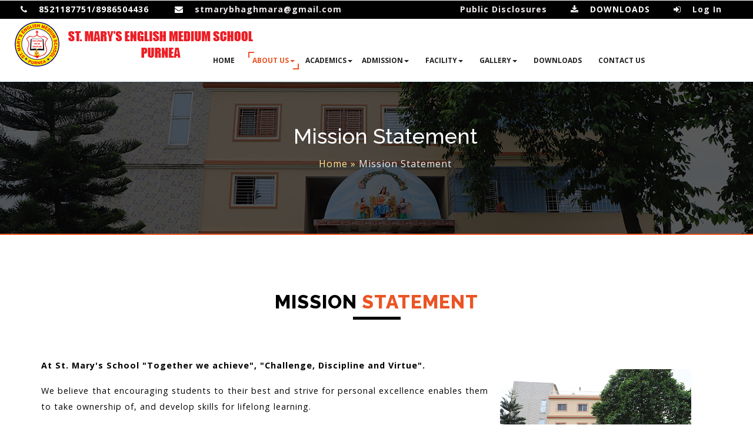

--- FILE ---
content_type: text/html
request_url: https://stmaryschoolpurnea.com/mission.html
body_size: 3873
content:

<!DOCTYPE html>
<html lang="en">
<head>
<title>St.Mary's English Medium School</title>
<!-- custom-theme -->
<meta name="viewport" content="width=device-width, initial-scale=1">
<meta http-equiv="Content-Type" content="text/html; charset=utf-8" />
<script type="application/x-javascript"> addEventListener("load", function() { setTimeout(hideURLbar, 0); }, false);
		function hideURLbar(){ window.scrollTo(0,1); } </script>
<!-- //custom-theme -->
<link href="css/bootstrap.css" rel="stylesheet" type="text/css" media="all" />
<link href="css/style.css" rel="stylesheet" type="text/css" media="all" />
<!-- font-awesome-icons -->
<link href="css/font-awesome.css" rel="stylesheet"> 
<!-- //font-awesome-icons -->
<link href="//fonts.googleapis.com/css?family=Raleway:400,400i,500,500i,600,600i,700,700i,800" rel="stylesheet">
<link href='//fonts.googleapis.com/css?family=Open+Sans:400,300,300italic,400italic,600,600italic,700,700italic,800,800italic' rel='stylesheet' type='text/css'>
<link rel="icon" href="favicon.png">

</head>
	
<body>
<!-- banner -->
<div class="main_section_agile">
<div class="sa_agile_banner_top">
<div class="agile_phone_mail">
			<div class="col-md-7">	
			<ul class="agile_forms">
					<li><i class="fa fa-phone" aria-hidden="true"></i> 8521187751/8986504436</li>
					<li><i class="fa fa-envelope" aria-hidden="true"></i>
					<a href="/cdn-cgi/l/email-protection#7407001915060d161c15131c19150615341319151d185a171b1954"><span class="__cf_email__" data-cfemail="cebdbaa3afbcb7aca6afa9a6a3afbcaf8ea9a3afa7a2e0ada1a3">[email&#160;protected]</span> </a></li>
				</ul>
			</div>
			<div class="col-md-5">	
				<ul class="agile_forms"><li><a href="https://stmaryschoolpurnea.com/Mandatory-Disclosure.html" target="_blank">Public Disclosures</a></li></ul>
			<ul class="agile_forms">
				<li><a class="active"  href="download.html">
				<i class="fa fa-download" aria-hidden="true"></i> <span style="text-transform: uppercase; color:#fff;font-weight:bold;">Downloads</span></a> 
				</li>
				
				</ul>
				
			<ul class="agile_forms">
				<li><a class="active"  href="http://erp.stmaryschoolpurnea.com/" target="_blank">
				<i class="fa fa-sign-in" aria-hidden="true"></i> Log In</a> 
				</li>
				</ul>
			</div>
				
			<div class="clearfix"> </div>
			</div>
</div>
<div class="agileits_sa_banner_nav">
			<nav class="navbar navbar-default">
				<div class="navbar-header navbar-left">
				<button type="button" class="navbar-toggle collapsed" data-toggle="collapse" data-target="#bs-example-navbar-collapse-1">
				<span class="sr-only">Toggle navigation</span>
				<span class="icon-bar"></span>
				<span class="icon-bar"></span>
				<span class="icon-bar"></span>
				</button>
				<h1><a class="navbar-brand" href="index.html"><img src="images/logo.png" class="img-responsive" alt="logo"></a></h1>
				</div>
				<!-- Collect the nav links, forms, and other content for toggling -->
				<div class="collapse navbar-collapse navbar-right" id="bs-example-navbar-collapse-1">
				<nav class="menu--iris">
				<ul class="nav navbar-nav menu__list">
				<li class="menu__item">
				<a href="index.html" class="menu__link">Home</a>
				</li>
				<li class="dropdown menu__item--current">
							<a href="#" class="dropdown-toggle menu__link" data-toggle="dropdown" aria-expanded="true">About Us<b class="caret"></b></a>
							<ul class="dropdown-menu agile_short_dropdown">
							<li><a href="director.html">Director's desk</a></li><li><a href="principal.html">Principal's desk</a></li>
							<li><a href="belief.html">Our Belief</a></li>
							<li><a href="mission.html">Mission Statement</a></li>
							<li><a href="achive.html">We Achieve this by</a></li>
							
							</ul>
							</li>							
							<li class="dropdown">
							<a href="academic-session.html" class="dropdown-toggle menu__link" data-toggle="dropdown">Academics<b class="caret"></b></a>
							<ul class="dropdown-menu agile_short_dropdown">
							<li><a href="staff.html">Teaching & Non-Teaching staffs</a></li><li><a href="strength.html">Area of strength</a></li>
							<li><a href="teacher.html">Leader's and teachers</a></li>
							<li><a href="communication.html">Home and school communication</a></li>
							<li><a href="rules.html">Rules and regulation</a></li>
							</ul>
							</li> 
					
				<li class="dropdown menu__item">
				<a href="sports.html" class="dropdown-toggle menu__link" data-toggle="dropdown">Admission<b class="caret"></b></a>
				<ul class="dropdown-menu agile_short_dropdown">
				<li><a href="admission.html">Admission</a></li><li><a href="enroll.html">Enrollment of Students</a></li>
				<li><a href="admission-enquiry.html">Admission Enquiry</a></li>
				</ul>
				</li>  
					
				<li class="dropdown menu__item">
				<a href="sports.html" class="dropdown-toggle menu__link" data-toggle="dropdown">Facility<b class="caret"></b></a>
				<ul class="dropdown-menu agile_short_dropdown">
				<li><a href="infra.html">Infrastructure Details</a></li><li><a href="bus.html">School Bus</a></li>
				<li><a href="parking.html">School Gate Parking</a></li>
				<li><a href="children.html">Your Children Will Have</a></li>
				</ul>
				</li>
				<li class="dropdown menu__item">
					<a href="#" class="dropdown-toggle menu__link" data-toggle="dropdown">Gallery<b class="caret"></b></a>
					<ul class="dropdown-menu agile_short_dropdown">
					<li><a href="gallery.html">Images</a></li>
					<li><a href="videos.html">Videos</a></li>
					</ul>
					</li>
				<li class="menu__item"><a href="download.html" class="menu__link">Downloads</a></li>
				<li class="menu__item"><a href="contact.html" class="menu__link">Contact Us</a></li>
					
				</ul>
				</nav>
				</div>
			</nav>
		</div>
</div>
<!-- banner -->
		
		<div class="about-banner">
			
<div class="w3_agileits_service_banner_info">
		<h2>Mission Statement</h2>
	<p><a href="index.html">Home »</a> Mission Statement</p>
			</div>	
		
	</div>
	
<!-- //banner -->
	

<div class="services" id="services">
		

	
	<div class="container">
	<h3 class="sal_header sa_agileits_header two" style="padding-top:2rem;">Mission  <span>Statement</span></h3>
<div class="agile_inner_sals-grids two">
	<div class="col-md-8 service-box">
	<p class="text-justify"><strong>At St. Mary's School "Together we achieve", "Challenge, Discipline and Virtue".</strong></p>
	<p class="text-justify" style="margin-top:1rem;">We believe that encouraging students to their best and strive for personal excellence enables them to take ownership of, and develop skills for lifelong learning.
	</p>
	

	 <!-- <p  class="text-justify" style="margin-top:1rem;">We pride ourselves on a caring, nurturing and friendly environment where high expectations for learning and behaviour are reflected in our students! Thank you for choosing St. Mary's as your school of choice. We look forward to know you further more.</p> -->
	
	<!--
	<div class="text-left">
	<span>Victor Khalkho</span>
	<h5>Principal</h5>
	</div> -->
	</div>
	</div>	
	<div class="col-md-4 service-box">
	<img src="images/school-1.jpg" alt="Principal" class="img-responsive" style="padding:20px;">
	</div>
	
	<!-- <div class="col-md-4 service-box fade-bg m-left">
	<img src="images/president.jpg" alt="MD" class="img-responsive">
	<div class="fbg">
	<span>Very. Rev. Mother General Philomi FBS</span>
	<h5>PRESIDENT</h5>
	</div>
	</div>
	<div class="col-md-4 service-box fade-bg m-left">
	<img src="images/principal.jpg" alt="principal" class="img-responsive">
	<div class="fbg">
	<span>Rev.Sr.Roslin Malarkodi</span>
	<h5>PRINCIPAL</h5>
	</div>
	</div> -->
		
	</div>
	
	</div>


	
<!-- footer -->
<div class="footer">

<div class="f-bg-sal">
		<div class="container">
		<div class="col-md-4 sa_footer_grid">
		<h2>Contact <span>Us</span></h2>
         <p><strong>St.Mary's English Medium School</strong><br>Baghmara,Purnea<br>
			 Bihar 854304<br>
		 </p>
		<ul class="social_agileinfo m-t-2">
		<li><a href="#" class="sa_facebook"><i class="fa fa-facebook"></i></a></li>
		<li><a href="#" class="sa_twitter"><i class="fa fa-twitter"></i></a></li>
		<li><a href="#" class="sa_google"><i class="fa fa-google-plus"></i></a></li>
		</ul>
	
			
		</div>
			
		<div class="col-md-3 sa_footer_grid">
		<h2>Quick <span>Link</span></h2>
		<ul class="ul-style1">
		<li><a href="mission.html" style="color:#fff;">About Us</a></li>
		<li><a href="principal.html" style="color:#fff;">Principal's Desk</a></li>
		<li><a href="admission.html" style="color:#fff;">Admission</a></li>
		<li><a href="download.html" style="color:#fff;">Downloads</a></li>
		<li><a href="gallery.html" style="color:#fff;">Gallery</a></li>
		<li><a href="belief.html" style="color:#fff;">Our Belief</a></li>
		<li><a href="mission.html" style="color:#fff;">Mission Statement</a></li>
		</ul>
		</div>
			
		<div class="col-md-4 sa_footer_grid">
		    <h2>Quick <span>Enquiry</span></h2>
			<div class="sa_mail_grid" style="margin-top:0;">
			<div class="agileits_mail_grid_right agileits_sasa_mail_grid_right">
			<div class="agileits_mail_grid_right1 agile_mail_grid_right1">
			<form action="#" method="post">
							
							<input type="text" name="Name" placeholder="Name" required="" value="">
							
							<input type="text" name="Mobile No." placeholder="Mobile No." required="" value="" style="margin-left: 1.5%;">
				
							<textarea name="Message" placeholder="Message" value="Message" style="color:#fff!important;"></textarea>
							
							</form>
				    <div class="read-more1" style="float: left; width:200px;"><a href="#" style="float: left;">Submit</a></div>
					</div>
				</div>

				<div class="clearfix"> </div>
			</div>
			</div>
						
		<div class="clearfix"> </div>
			
		</div>
	</div>
	
<div class="col-md-12 sa_footer_grid">
<p style="text-align: center; margin-top:1%;">© <script data-cfasync="false" src="/cdn-cgi/scripts/5c5dd728/cloudflare-static/email-decode.min.js"></script><script> document.write(new Date().getFullYear());</script> St.Mary's English Medium School. All Rights Reserved | Design by 
<a href="https://www.alexiontechno.com/" target="_blank">Alexion</a>
</p>
</div>

</div>
<!-- //footer -->
<!-- js -->
  <script type="text/javascript" src="js/jquery-2.1.4.min.js"></script>
<!-- //js -->
<!-- stats -->
	<script src="js/jquery.waypoints.min.js"></script>
	<script src="js/jquery.countup.js"></script>
		<script>
			$('.counter').countUp();
		</script>
<!-- //stats -->
<!-- flexSlider -->
	<script defer src="js/jquery.flexslider.js"></script>
	<script type="text/javascript">
		$(window).load(function(){
		  $('.flexslider').flexslider({
			animation: "slide",
			start: function(slider){
			  $('body').removeClass('loading');
			}
		  });
		});
  </script>
<!-- //flexSlider -->

<!-- start-smoth-scrolling -->
<script type="text/javascript" src="js/move-top.js"></script>
<script type="text/javascript" src="js/easing.js"></script>
<script type="text/javascript">
	jQuery(document).ready(function($) {
		$(".scroll").click(function(event){		
			event.preventDefault();
			$('html,body').animate({scrollTop:$(this.hash).offset().top},1000);
		});
	});
</script>
<!-- start-smoth-scrolling -->
<!-- for bootstrap working -->
	<script src="js/bootstrap.js"></script>
<!-- //for bootstrap working -->
<!-- here stars scrolling icon -->
	<script type="text/javascript">
		$(document).ready(function() {
			/*
				var defaults = {
				containerID: 'toTop', // fading element id
				containerHoverID: 'toTopHover', // fading element hover id
				scrollSpeed: 1200,
				easingType: 'linear' 
				};
			*/
								
			$().UItoTop({ easingType: 'easeOutQuart' });
								
			});
	</script>
<!-- //here ends scrolling icon -->
<script defer src="https://static.cloudflareinsights.com/beacon.min.js/vcd15cbe7772f49c399c6a5babf22c1241717689176015" integrity="sha512-ZpsOmlRQV6y907TI0dKBHq9Md29nnaEIPlkf84rnaERnq6zvWvPUqr2ft8M1aS28oN72PdrCzSjY4U6VaAw1EQ==" data-cf-beacon='{"version":"2024.11.0","token":"60c1bf47020f4940a9f8bff64ada952a","r":1,"server_timing":{"name":{"cfCacheStatus":true,"cfEdge":true,"cfExtPri":true,"cfL4":true,"cfOrigin":true,"cfSpeedBrain":true},"location_startswith":null}}' crossorigin="anonymous"></script>
</body>
</html>

--- FILE ---
content_type: text/css
request_url: https://stmaryschoolpurnea.com/css/style.css
body_size: 21921
content:

html, body
{
    font-size: 100%;
	font-family: 'Open Sans', sans-serif;
	background:#fff;
	margin: 0;
}
.agile_forms li{font-weight:bold;}

p,ul li,ol li{
	margin:0;
	font-size:14px;
	letter-spacing: 1px;
}
h1,h2,h3,h4,h5,h6{
font-family: 'Raleway', sans-serif;
	margin:0;
}
ul,label{
	margin:0;
	padding:0;
}

.ul-style1{font-size:14px; color:#FFF; list-style:square; line-height:24px; margin-top:10px; margin-left:20px;}

body a:hover
{
	text-decoration:none;
}

input[type="submit"],input[type="reset"],a,.agileinfo_services_grid1_pos,.agileinfo_services_grid1 h4,.simplefilter li
{
-webkit-transition: 0.5s ease-in;
-moz-transition: 0.5s ease-in;
-ms-transition: 0.5s ease-in;
-o-transition: 0.5s ease-in;
transition:0.5s ease-in;
}

.title
{
background:#0081cb; padding:0.5% 0 0.5% 2%; 
color:#fff; width:100%; 
margin:0 auto; text-shadow: 1px 1px 2px rgb(12, 12, 12);
-webkit-text-shadow: 1px 1px 2px rgb(12, 12, 12);
-o-text-shadow: 1px 1px 2px rgb(12, 12, 12);
-moz-text-shadow: 1px 1px 2px rgb(12, 12, 12); 
font-weight:bold;
}

.title1
{
	 background:#0081cb; padding:1% 0 1% 2%; color:#fff!important;  text-shadow: 1px 1px 2px rgb(6, 6, 6);
	-webkit-text-shadow: 1px 1px 2px rgb(6, 6, 6);
	-o-text-shadow: 1px 1px 2px rgb(6, 6, 6);
	-moz-text-shadow: 1px 1px 2px rgb(6, 6, 6); 
    font-weight:bold;
}

.m-t-1{margin-top:2%;}
.m-t-2{margin-top:2%;}
.m-t-5{margin-top:5%;}
.m-t-10{margin-top:10%;}

.t-a-c{text-align: center;}
.w3_agile_map{margin-top:2%; clear: both!important;}


/*-- banner --*/
.sa_agile_banner_top
{
 background: #000;
}
.agile_phone_mail{
	text-align:right;
}
.agile_phone_mail ul li{
    display: inline-block;
    padding: 6px 20px;
/*    border-right: 1px solid #fff;*/
	color: #fff;
    letter-spacing: 1px;
}
.agile_phone_mail ul li a {
    text-decoration: none;
    color: #efeaea;
}
.agile_phone_mail ul li a:hover{
	color:#fff;
}
.agile_phone_mail ul li i{
	padding-right:1em;
}
.agileits_sa_banner_nav{
	padding:1.25em;
	border-bottom:1px solid #dcf2ff;
	box-shadow: 0 1px 3px rgba(0, 0, 0, 0.2);
	background:#fff;
}
.navbar-default {
    background: none;
    border: none;
}
.navbar {
    border-radius: 0;
	margin-bottom:0;
}
.navbar-default .navbar-brand,.navbar-default .navbar-brand:hover, .navbar-default .navbar-brand:focus {
    color: #fff;
}
.navbar-default .navbar-nav > li > a:hover{
    color: #eb5424;
}
.agile_short_dropdown {
    background: #000;
    border: none;
    box-shadow: none;
    border-radius: 0;
    text-align: center;
	padding:0;
	min-width: 130px;
}
.agile_short_dropdown li a {
     color: #fff;
    font-weight: 600;
    padding: 10px 20px 10px 20px;
    text-align:left;
	border-bottom: 1px dotted #fff;
	    text-transform: uppercase;
}
.navbar-brand {
    padding: 0;
    font-size: .8em;
    line-height: 45px;
    height: 45px;
    letter-spacing: 2px;
	margin-top: -17px;
}
.navbar-brand span {
    color: #fff;
    background: #33cc99;
    padding: 0 9px 2px 9px;
    letter-spacing: 0px;
    font-family: 'Open Sans', sans-serif;
    font-weight: 100;
}
.navbar-brand i{
	font-style: normal;
    font-size: 2em;
    display: inline-block;
	    color: #ef5734;
    vertical-align: top;
	    font-weight:800;
}
.sa_agileits_search {
       float: right;
    width: 35%;
    padding: 10px;
    background: rgb(0, 0, 0);
    border: 1px solid #1a1c1d;
}
.sa_agileits_search input[type="search"]{
	outline:none;
	color:#fff;
	background:none;
	border:none;
	letter-spacing:1px;
	padding:0;
	font-size:14px;
	width:88%;
}
.sa_agileits_search input[type="submit"]{
	outline: none;
    background: url(../images/search.png) no-repeat 6px 1px;
    border: none;
    padding: 0;
    width: 10%;
}
.sa_agileits_search input[type="search"]::-webkit-input-placeholder{
	color:#fff !important;
}
.navbar-collapse {
    padding: 0;
}
.navbar-nav > li > a {
    text-transform: uppercase;
    padding: 5px 7px;
    font-weight: 700;
    font-size: 12px;
    letter-spacing: 0;
}
.navbar-right {
    width: 58%;
    margin-right: 0;
}
.navbar-default .navbar-nav > li > a {
    color: #212121;
}
.navbar-default .navbar-nav > .open > a, .navbar-default .navbar-nav > .open > a:hover, .navbar-default .navbar-nav > .open > a:focus {
    color: #212121;
    background-color: transparent;
}
.navbar-default .navbar-nav > .menu__item--current.open > a,.navbar-default .navbar-nav > .menu__item--current.open > a:focus  {
    color:#eb5424;
}
.navbar {
    min-height: 45px;
}
.navbar-nav {
    margin: 0.5em 0 0;
}
.navbar-default .navbar-nav > .active > a, .navbar-default .navbar-nav > .active > a:hover, .navbar-default .navbar-nav > .active > a:focus {
    color: #fff;
    background-color: #33cc99;
}
.navbar-nav > li {
    margin: 0 2px;
}
.wthree_banner_info{
    width: 60%;
    margin: 0em auto 0;
    text-align: center;
    padding-top: 13em;
}
.wthree_banner_info h2{
	font-size: 3em;
    color: #fff;
    font-weight: 600;
    text-transform: uppercase;
	line-height:1.5em;
	margin-bottom:2em;
}
.wthree_banner_info h2 span{
	display: block;
    font-size: .4em;
    line-height: 1.4em;
    width: 15%;
    margin: 0 auto;
    background: #eb5424;
}

ul.agile_forms {
    float: left;
}
/*-- //banner --*/
/*-- banner-top --*/
.sa-banner-top{
    background: url(../images/banner.jpg) no-repeat 0px 0px;
    background-size: cover;	
	-webkit-background-size: cover;	
	-moz-background-size: cover;
	-o-background-size: cover;		
	-moz-background-size: cover;
	min-height:700px;
}
.sa-banner-top1{
	background: url(../images/banner1.jpg) no-repeat 0px 0px;
    background-size: cover;	
	-webkit-background-size: cover;	
	-moz-background-size: cover;
	-o-background-size: cover;		
	-moz-background-size: cover;
	min-height:700px;
}
.sa-banner-top2{
	background: url(../images/banner2.jpg) no-repeat 0px 0px;
    background-size: cover;	
	-webkit-background-size: cover;	
	-moz-background-size: cover;
	-o-background-size: cover;		
	-moz-background-size: cover;	
	min-height:700px;
}

.sa-banner-top3{
	background: url(../images/banner3.jpg) no-repeat 0px 0px;
    background-size: cover;	
	-webkit-background-size: cover;	
	-moz-background-size: cover;
	-o-background-size: cover;		
	-moz-background-size: cover;	
	min-height:700px;
}


.sa-banner-top4{
	background: url(../images/banner4.jpg) no-repeat 0px 0px;
    background-size: cover;	
	-webkit-background-size: cover;	
	-moz-background-size: cover;
	-o-background-size: cover;		
	-moz-background-size: cover;	
	min-height:700px;
}

.sa-banner-top5{
	background: url(../images/banner5.jpg) no-repeat 0px 0px;
    background-size: cover;	
	-webkit-background-size: cover;	
	-moz-background-size: cover;
	-o-background-size: cover;		
	-moz-background-size: cover;	
	min-height:700px;
}


.sa-banner-top6{
	background: url(../images/banner6.jpg) no-repeat 0px 0px;
    background-size: cover;	
	-webkit-background-size: cover;	
	-moz-background-size: cover;
	-o-background-size: cover;		
	-moz-background-size: cover;	
	min-height:700px;
}


.sa-banner-top7{
	background: url(../images/banner7.jpg) no-repeat 0px 0px;
    background-size: cover;	
	-webkit-background-size: cover;	
	-moz-background-size: cover;
	-o-background-size: cover;		
	-moz-background-size: cover;	
	min-height:700px;
}


.sa-banner-top8{
	background: url(../images/banner8.jpg) no-repeat 0px 0px;
    background-size: cover;	
	-webkit-background-size: cover;	
	-moz-background-size: cover;
	-o-background-size: cover;		
	-moz-background-size: cover;	
	min-height:700px;
}


.sa-banner-top9{
	background: url(../images/banner9.jpg) no-repeat 0px 0px;
    background-size: cover;	
	-webkit-background-size: cover;	
	-moz-background-size: cover;
	-o-background-size: cover;		
	-moz-background-size: cover;	
	min-height:700px;
}


.sa-banner-top10{
	background: url(../images/banner10.jpg) no-repeat 0px 0px;
    background-size: cover;	
	-webkit-background-size: cover;	
	-moz-background-size: cover;
	-o-background-size: cover;		
	-moz-background-size: cover;	
	min-height:700px;
}

.sa-banner-top11{
	background: url(../images/banner11.jpg) no-repeat 0px 0px;
    background-size: cover;	
	-webkit-background-size: cover;	
	-moz-background-size: cover;
	-o-background-size: cover;		
	-moz-background-size: cover;	
	min-height:700px;
}


.sa-banner-top12{
	background: url(../images/banner12.jpg) no-repeat 0px 0px;
    background-size: cover;	
	-webkit-background-size: cover;	
	-moz-background-size: cover;
	-o-background-size: cover;		
	-moz-background-size: cover;	
	min-height:700px;
}

.sa-banner-top13{
	background: url(../images/banner13.jpg) no-repeat 0px 0px;
    background-size: cover;	
	-webkit-background-size: cover;	
	-moz-background-size: cover;
	-o-background-size: cover;		
	-moz-background-size: cover;	
	min-height:700px;
}

.agileits-banner-info h3 {
    color: #fff;
    font-size: 5.5em;
    margin: 0.3em 0 0.2em 0;
    letter-spacing: 2px;
    text-transform: uppercase;
    font-weight:800;
	text-shadow: 1px 1px 2px rgb(12, 12, 12);
	-webkit-text-shadow: 1px 1px 2px rgb(12, 12, 12);
	-o-text-shadow: 1px 1px 2px rgb(12, 12, 12);
	-moz-text-shadow: 1px 1px 2px rgb(12, 12, 12);
	
}
.agileits-banner-info h3 span{
	    background: #2529d8;
    padding: 0 15px;
}
.agileits-banner-info {
    text-align:center;
    padding: 18em 0 0em;
}

.agileits-banner-info p {
    color: #e2dfdf;
    font-size: 1.1em;
    line-height: 1.9em;
    letter-spacing: 9px;
    font-weight: 600;
     text-align:center;
}
.agileits_sa_more{
	position:relative;
}
.agileits_sa_more a{
	    font-size: 17px;
    color: #fff;
    text-decoration: none;
    text-transform: uppercase;
    letter-spacing: 4px;
    position: relative;
}

.agileits-banner-info span {
	background:#ef5734;
    padding: 0.5em 2em;
    color: #fff;
    font-size: 1.1em;
    padding: 5px 2em;
    text-transform: uppercase;
    letter-spacing: 2px;
}
/*-- //banner-top --*/ 
/*--about--*/
.about-left_sals_img {
    background: url(../images/ab.jpg)no-repeat center;
    min-height: 642px;
    background-size: cover;
    -webkit-background-size: cover;
    -moz-background-size: cover;
    -o-background-size: cover;
    -moz-background-size: cover;
	background-position:fixed;
}
.about-top_agile_its h2 {
	font-size:3em;
	font-weight:600;
	color: #000;
	text-transform: uppercase;
}
.about-top_agile_its {
     padding: 7em 0em 0em 3em;
}
.about-top_agile_its h5 {
    font-size: 11px;
    font-weight: 400;
    color: #33cc99;
    text-transform: uppercase;
    padding: 0px 0px 10px 0px;
    border-bottom: 1px solid #cec8c8;
    margin: 0px 0px 15px 0px;
    letter-spacing: 4px;
}
.about-top_agile_its span {
     font-weight: 600;
    font-style: italic;
    color: #ef5734;
    font-size: 1em;
    letter-spacing: 1px;
    line-height: 2em;
}
.about-top_agile_its p {
  font-size:1em;
  font-weight: 400;
  color: #838383;
  line-height: 2em;
  letter-spacing:1px;
  margin-bottom:1em;
}
p.sal_sub_para_agile {
    color: #33cc99;
    letter-spacing: 5px;
    font-size: 0.9em;
    text-align: center;
    font-weight: 400;
}
/*--about end here--*/
/*-- banner-bottom --*/
.banner-bottom,.services,.service-bottom,.contact,#blog{
	padding:5em 0;
}
.banner-bottom h3{
       text-align: center;
        color: #262c38;
    font-size: 2em;
    text-transform: capitalize;
    width: 82%;
    font-weight: 700;
    margin: 0 auto;
    line-height: 1.5em;
    letter-spacing: 1px;
}

.adm-banner{width:100%; background:#39cc99; height:auto; float: left;}
.adm-left{width:80%; float: left; padding-bottom:2%; padding-top: 2%;}
.adm-right{width:20%; float: left; margin-top: 2.5%;}

.adm-banner-p{color:#fdea7e; font-size:24px; font-family: 'Raleway', sans-serif;  font-weight:600; }
.adm-banner-span{color:#fff;  font-family: 'Raleway', sans-serif;}
.fade-bg{border:15px solid #f4f3f3!important; background:#fff!important;}
.md-width{width:45%!important;}
.md-width span{font-size:15px!important; color:#2d1515!important; margin-bottom:-3%; font-weight:500;}

.md-width1{width:50%!important;}
.md-width1 span{font-size:15px!important; color:#2d1515!important; margin-bottom:-3%; font-weight:500;}

.m-left{margin-left:2%;}
.fbg{background:#f4f3f3!important;}
.read-more a{background:#eb5424; color:#fff; padding:10px 20px 10px 20px; border-radius:5px; margin-left:2%; float: right;}
.read-more a:hover{background:#bf4119;}

.read-more1 a{background:#eb5424; color:#fff; padding:10px 20px 10px 20px; border-radius:5px; float: left; margin-top: 10px; font-weight:500;}

.read-more1 a:hover{/*background:#10996b;*/ color:#fff;}

.banner-bottom h3 span
{
	color:#33cc99;
}
.banner-bottom h3 span.fixed_sa
{
	color:#eb5424;
}
.agileits_banner_bottom_grids,.sa_work_grids,.wthree_testimonial_grids,.wthree_services_grids,.sa_mail_grid{
	margin:3em 0 0;
}
.sals_banner_bottom_grid{
	position:relative;
}
.sals_banner_bottom_grid_pos{
	position:absolute;
	top:0%;
	left:0%;
	width:100%;
	text-align:center;
}
/*-- image-effect --*/
.hovereffect {
    overflow: hidden;
    position: relative;
    text-align: center;
}

.hovereffect .overlay {
  width: 100%;
  height: 100%;
  position: absolute;
  overflow: hidden;
  top: 0;
  left: 0;
  -webkit-transition: all 0.4s  cubic-bezier(0.88,-0.99, 0, 1.81);
  transition: all 0.4s  cubic-bezier(0.88,-0.99, 0, 1.81);
}

.hovereffect:hover .overlay {
  background-color:rgba(23, 24, 24, 0.49);
}

.hovereffect img {
  display: block;
  position: relative;
}

.hovereffect h4 {
	text-transform: uppercase;
    color: #fff;
    text-align: center;
    position: relative;
    font-size: 1.2em;
    padding: 10px 0;
    width: 80%;
    margin: 0 auto;
     background: rgba(34, 206, 148, 0.51);
    -webkit-transform:translateY(60px);
    -ms-transform:translateY(60px);
    transform:translateY(60px);
    -webkit-transition: all 0.4s cubic-bezier(0.88,-0.99, 0, 1.81);
    transition: all 0.4s cubic-bezier(0.88,-0.99, 0, 1.81);
	letter-spacing:1px;
}

.hovereffect:hover h4 {
  -webkit-transform: translateY(20px);
  -ms-transform: translateY(20px);
  transform: translateY(20px);
  -moz-transform: translateY(20px);
  -o-transform: translateY(20px);
}

.hovereffect p{
    text-transform: uppercase;
    color: #fff;
    background-color: transparent;
    opacity: 0;
    filter: alpha(opacity=0);
    -webkit-transform: scale(0);
    -ms-transform: scale(0);
    transform: scale(0);
    -webkit-transition: all 0.4s cubic-bezier(0.88,-0.99, 0, 1.81);
    transition: all 0.4s cubic-bezier(0.88,-0.99, 0, 1.81);
    font-weight: normal;
    margin: 0;
    padding: 3em 2em 0em;
    letter-spacing: 2px;
}

.hovereffect:hover p{
  opacity: 1;
  filter: alpha(opacity=100);
  -webkit-transform: scale(1);
  -ms-transform: scale(1);
  transform: scale(1);
}
.sal_header {
    font-size:2.1em;
        color: #262c38;
    letter-spacing: 1px;
    text-transform: uppercase;
    position: relative;
    font-weight: 800;
    text-align: center;
}
.sal_header:after {
    border-top: 5px solid #000;
    display: block;
    width: 81px;
    content: "";
    margin: 8px auto 0;
}
.spacing{
margin-bottom:3rem;	
	
}
.sal_header span 
{
    color: #eb5424;
}

/*-- //banner-bottom --*/
/*-- team --*/
.team-grids
{
	position:relative;
	overflow:hidden;
} 
.team-grids img {
    width: 100%;
}
.team-grids h4 {
    font-size: 1.4em;
    color: #fff;
    font-weight: 800;
    letter-spacing: 1px;
}
.team-grids.img-agileinfo-text p {
    color: #fff;
    margin:.5em 0 .8em;
}
.img-agileinfo-text {
    position: absolute;
    top: -50%;
    padding: 1.5em 2em 0;
    text-align: center;
    width: 90%;
    -webkit-transition: .5s all;
    transition: .5s all;
    -moz-transition: .5s all;
}
.img-caption::before 
{
    content: '';
    position: absolute;
    z-index: 0;
    top: inherit;
    width: 0;
    background: rgba(235, 84, 36, 0.8);
    -webkit-transition: .5s all;
    transition: .5s all;
    -moz-transition: .5s all;
}
.team-grids:hover div.img-agileinfo-text 
{
    top: 52%;
} 
.team-grids:hover div.img-caption::before 
{
    bottom: 0;
    width: 90%;
    height: 50%;
}
.sasocial-icons ul li 
{
    display: inline-block;
	margin: 0 .5em;
}
.sasocial-icons ul li a
{
    color:#fff;
} 
.sasocial-icons ul li a:hover{
      color: #00ba66;
}
.team-sals-row {
    margin-top: 4em;
}
.img-agileinfo-text p {
    color: #fff;
    margin: 1em 0;
    letter-spacing: 1px;
}
.team-grids img {
    width: 100%;
}
/*-- //team --*/
/*-- services --*/
.services{
	    background: #fff;
}
.specialty-grids-top,.agileits-team-grids,.events-info,.newsletter-grids,.sa-contact-grids,.contact-form{
	margin: 4em 0 0 0;
}
.service-box {
	background: none;
	border: none;
	box-shadow: none;
	border-radius: 0;
	padding: 0;
	overflow: visible;
	text-align: center;
}
.service-box .icon {
    width: 80px;
    height: 80px;
    border-radius: 50%;
	-webkit-border-radius: 50%;
	-o-border-radius: 50%;
	-moz-border-radius: 50%;
    background: #2d1515;
    margin: 0 auto;
    text-align: center;
    position: relative;
}
.icon i.fa{
	color:#fff;
	font-size:1.5em;
}
.service-box .icon img {
  position: relative;
  z-index: 100;
  transition: all 0.3s ease 0s;
}
.service-box span 
{
    color: #000;
    line-height: 77px;
    font-size: 1.10em;
    z-index: 9999;
}
.service-box span:before{
	color: rgba(255, 255, 255, 0.55);
    line-height: 77px;
    font-size: 1.8em;
    z-index: 9999;
}
.service-box .icon:before {
    content: '';
    width: 102%;
    height: 102%;
    border-radius: 50%;
	-webkit-border-radius: 50%;
	-o-border-radius: 50%;
	-moz-border-radius: 50%;
       background: rgba(0, 186, 102, 0.65);
    position: absolute;
    top: -1px;
    left: -1px;
    z-index: 10;
    -webkit-transform: scale(0);
    -moz-transform: scale(0);
    -ms-transform: scale(0);
    -o-transform: scale(0);
    transform: scale(0);
    transition: all 0.3s ease 0s;
}
.agile_inner_sals-grids.two {
    margin-top: 4em;
}
.service-box:hover .icon img {
  -webkit-transform: scale(0.9);
  -moz-transform: scale(0.9);
  -ms-transform: scale(0.9);
  -o-transform: scale(0.9);
  transform: scale(0.9);
}
.service-box:hover .icon:before {
  -webkit-transform: scale(1);
  -moz-transform: scale(1);
  -ms-transform: scale(1);
  -o-transform: scale(1);
  transform: scale(1);
}
.service-box h5 {
    font-size: 1em;
    color: #eb5424;
    margin: -1.2em 0 0em 0;
    font-weight: 600;
    text-transform: uppercase;
    letter-spacing: 1px;
}
.service-box p {
    color: #000;
    font-size: .9em;
    line-height: 1.9em;
    margin: 0;
}
.icon i.fa{
    position: absolute;
    display: block;
    color: #ead0b7;
    font-size: 3em;
    font-style: normal;
    text-align: center;
    line-height: 1;
    padding:.6em 0 0 0;
    -webkit-font-smoothing: antialiased;
    -moz-osx-font-smoothing: grayscale;
    z-index: 999;
    top: -22px;
    left: 53px;

}
.specialty-button
{
	margin-top:3em;
}
h3.sal_header.sa_agileits_header.two 
{
    //color: #0081cb;
	color: #000;
}
/*-- //services --*/
/*-- stats --*/
.sa_stats_left
{
    padding: 5em 0 4em 0;
	text-align:center;
}
.sa_stats_left p
{
    font-size: 2em;
    font-weight: 700;
    letter-spacing: 2px;
    color: #fff;
    margin: 0.5em 0;
}
.sa_stats_left h3 
{
    font-size: 1em;
    color: #eb5424;
    font-style: italic;
    font-family: 'Open Sans', sans-serif;
    letter-spacing: 1px;
    font-weight: 600;
}
.sa_stats_left i {
    font-size: 2.5em;
    color: #fff;
}
.sal_stats_bottom_grid_left img{
	margin:0 auto;
}
.stats{
	 background: url(../images/banner.jpg) no-repeat 0px -212px;
    background-size: cover;
    -webkit-background-size: cover;
    -moz-background-size: cover;
    -o-background-size: cover;
    -moz-background-size: cover;
    min-height: 300px;
    text-align: center;
}
/*-- //stats --*/
/*-- blog --*/
.agile_inner_sals-grids {
    margin-top: 3em;
}
.sa-agile-post-img a {
    background: url(../images/1.jpg) no-repeat 0px 0px;
    background-size: cover;
    min-height:350px;
    display: block;
    text-decoration: none;
}
.sa-agile-post-img1 a {
    background: url(../images/2.jpg) no-repeat 0px 0px;
    background-size: cover;
}
.sa-agile-post-img2 a {
    background: url(../images/4.jpg) no-repeat 0px 0px;
    background-size: cover;
}
.sa-agile-post-img1 a:focus{
	outline:none;
}
.sa-agile-post-img a ul {
    padding: 7em 2em 0 2em;
    text-align: center;
    vertical-align: bottom;
}
.sa-agile-post-img a ul li {
    display: block;
    color: #FFFFFF;
    font-size: 0.8em;
    text-decoration: none;
    padding: .5em 0em;
    border-radius: 20px;
    width:18%;
}
.sa-agile-post-img a ul li:nth-child(1){
	background: #03A9F4;
}
.sa-agile-post-img a ul li:nth-child(2) {
    margin: 1em 0em;
    background: #F44336;
}
.sa-agile-post-img a ul li:nth-child(3){
       background: #33cc99;
}
.sa-agile-post-info h4 {
    margin: 1em 0 0.5em 0;
}
.sa-agile-post-info h4 a {
   color: #262c38;
    font-size: .9em;
    font-weight: 800;
    text-transform: uppercase;
    letter-spacing: 3px;
    text-decoration: none;
    margin-top: 1em;
}
.sa-agile-post-info h4 a:hover
{
	    color: #eb5424;
}

.sa-agile-post-info h4 a:focus
{
	outline:none;
}

.sa-agile-post-info p {
    color: #545454;
    font-size: 1em;
    margin: 1em 0;
    line-height: 1.9em;
    letter-spacing: 1px;
}
.sa-agile-post-info ul{
	padding:0;
	margin:0;
}
.sa-agile-post-info ul li{
 display: inline-block;
    color: #000000;
    font-size: 0.9em;
    font-style: italic;
    letter-spacing: 1px;
}
.sa-agile-post-info ul li:nth-child(2) 
{
    margin: 0 0 0 25em;
}

.sa-agile-post-info ul li a
{
	color:#999999;
	text-decoration:none;
}

.sa-agile-post-info ul li a:hover
{
	color:#4CAF50;
}
/*-- //blog --*/
/*-- //banner-bottom --*/
/*-- testimonials --*/

.sa_event_left
{
	padding:0;
}

.sa_event_right
{
	padding:5em;
}

.sa_event_right h3
{
	font-size: 1.8em;
     color: #262c38;
    text-transform: uppercase;
    letter-spacing: 5px;
    font-weight: 800;
}

.sa_event_right_para
{
	position: relative;
    z-index: 1;	
    margin:3em 0;
}

.sa_event_right_para p
{
	font-size: 1.1em;
    color: #545454;
    width: 80%;
    line-height: 2em;
}

.sa_event_right_para_pos
{
	position:absolute;
	top:0%;
	left:0%;
	z-index: -1;
}

.sa_event_right_para_pos i
{
	font-size: 3em;
    color: #33cc99;
}

.sa_agile_event_right_grid_left img
{
	border:5px solid #ff464f;
    border-radius: 50%;
    -webkit-border-radius: 50%;
    -o-border-radius: 50%;
    -moz-border-radius: 50%;
	box-shadow: 0 0px 24px 0 rgba(0, 0, 0, 0.06), 0 1px 0px 0 rgba(0, 0, 0, 0.02);
    -webkit-box-shadow: 0 0px 24px 0 rgba(0, 0, 0, 0.06), 0 1px 0px 0 rgba(0, 0, 0, 0.02);
    -moz-box-shadow: 0 0px 24px 0 rgba(0, 0, 0, 0.06), 0 1px 0px 0 rgba(0, 0, 0, 0.02);
    -o-box-shadow: 0 0px 24px 0 rgba(0, 0, 0, 0.06), 0 1px 0px 0 rgba(0, 0, 0, 0.02);
    border: 1px solid #ddd;
	margin:0 auto;
}
.sa_agile_event_right_grid_right h4{
    font-size: 1.2em;
    color: #494c52;
    letter-spacing: 2px;
    margin: 2em 0 .5em;
    color: #262c38;
    font-weight: 800;
}
.sa_agile_event_right_grid_right p{
    color: #eb5424;
    font-size: 13px;
    letter-spacing: 2px;
}
/*-- //testimonials --*/
/*-- footer --*/
.footer
{
    //background: #0081cb;
	background:#464646;
    background-size: cover;
    -webkit-background-size: cover;
    -moz-background-size: cover;
    -o-background-size: cover;
    -ms-background-size: cover;
    min-height: 324px;
	background-attachment:fixed;
}
.f-bg-sal {
    background: #000;
    padding: 2em 0 2em 0;
}
.sa_footer_grid h2{
    font-size: 1.4em;
    color: #fff;
    position: relative;
    margin-bottom: 1em;
    font-weight: 800;
    letter-spacing: 1px;

    text-transform: uppercase;
}
.sa_footer_grid h2 span{
	color:#eb5424;
}
.social_agileinfo li{
	display:inline-block;
}
.social_agileinfo li a{
	width:40px;
	height:40px;
	display:block;
	border:1px solid #fff;
	text-align:center;
	color:#fff;
}
.social_agileinfo li a i{
	font-size:1em;
	line-height:2.8em;
}
.sa_facebook:hover{
	border:1px solid #3b5998;
	background:#3b5998;
}
.sa_twitter:hover{
	border:1px solid #1da1f2;
	background:#1da1f2;
}
.sa_instagram:hover{
	border:1px solid #833ab4;
	background:#833ab4;
}
.sa_google:hover{
	border:1px solid #dd4b39;
	background:#dd4b39;
}
.sal_footer_nav{
    margin: 2em 0 2em;
}
.sal_footer_nav li{
	display:inline-block;
	margin-right:4em;
	text-transform:uppercase;
}
.sal_footer_nav li a{
	color:#fff;
	font-weight:bold;
	text-decoration:none;
}
.sal_footer_nav li a:hover,.sal_footer_nav li a.active{
	color:#33cc99;
}
.sa_footer_grid p{
    color: #fff;
    line-height: 1.8em;
    letter-spacing: 2px;
}
.sa_footer_grid p a{
	color:#fff;
	text-decoration:underline;
}
.sa_footer_grid p a:hover{
	color:#33cc99;
}
.sa_footer_grid form{
/*    border: 1px solid #fff;
*/    width: 100%;
}
.sa_footer_grid input[type="email"]{
    outline: none;
    padding: 12px 15px;
    color: #fff;
    font-size: 14px;
    width: 88%;
    border: none;
    background: rgba(0, 0, 0, 0.22);
		letter-spacing:1px;
}
.sa_footer_grid input[type="submit"] {
    outline: none;
    padding: 11px 0px;
    width: 12%;
       background: #33cc99 url(../images/arrow.png) no-repeat 15px 11px;
    border: none;
    float: right;
}
/*-- //footer --*/
/*-- menu --*/
.menu__list {
	position: relative;
	list-style: none;
}
.menu__link {
	-webkit-user-select: none;
	-moz-user-select: none;
	-ms-user-select: none;
	user-select: none;
	-webkit-touch-callout: none;
	-khtml-user-select: none;
	-webkit-tap-highlight-color: rgba(0, 0, 0, 0);
}
/* Iris */
.menu--iris .menu__item {
    margin: 0 1em 0 0;
}

.menu--iris .menu__link {
	position: relative;
	text-align: center;
	color: #b5b5b5;
	-webkit-transition: color 0.3s;
	transition: color 0.3s;
}

.menu--iris .menu__link:hover,
.menu--iris .menu__link:focus {
	color: #eb5424;
}

.menu--iris .menu__item--current .menu__link {
	color: #eb5424;
}

.menu--iris .menu__link::before,
.menu--iris .menu__link::after {
	content: '';
	position: absolute;
	width: 10px;
	height: 10px;
	opacity: 0;
	border: 2px solid #eb5424;
	-webkit-transition: -webkit-transform 0.3s, opacity 0.3s;
	transition: transform 0.3s, opacity 0.3s;
	-webkit-transition-timing-function: cubic-bezier(0.17, 0.67, 0.05, 1.29);
	transition-timing-function: cubic-bezier(0.17, 0.67, 0.05, 1.29);
}

.menu--iris .menu__link::before {
	top: 0;
	left: 0;
	border-width: 2px 0 0 2px;
	-webkit-transform: translate3d(10px, 10px, 0);
	transform: translate3d(10px, 10px, 0);
}

.menu--iris .menu__link::after {
	right: 0;
	bottom: 0;
	border-width: 0 2px 2px 0;
	-webkit-transform: translate3d(-10px, -10px, 0);
	transform: translate3d(-10px, -10px, 0);
}

.menu--iris .menu__item--current .menu__link::before,
.menu--iris .menu__item--current .menu__link::after,.menu__link:hover::before,.menu__link:hover::after{
	opacity: 1;
	-webkit-transform: translate3d(0, 0, 0);
	transform: translate3d(0, 0, 0);
}
/*-- //menu --*/
/*-- bootstrap-pop-up --*/
.close {
    opacity: 1;
}
.modal-header {
	    border-bottom: none!important;
}
.modal-body p {
    color: #383535;
    text-align: left;
        padding: 2em 1em 1em;
    margin: 0 !important;
    line-height: 2em;
}
.modal-body p i {
    display: block;
    margin: 2em 0 0;
    color: #33cc99;
}
.modal-content {
    border-radius: 0;
}
button.close {
    font-size: 1em;
    color:#014727;
	outline: none;
}
.modal-body h5 {
    font-weight: 700;
    margin: 0 0 1em 0;
    text-transform: uppercase;
    letter-spacing: 1px;
    text-align: center;
    font-size: 1.4em;
    color: #262c38;
}
/*-- //bootstrap-pop-up --*/
/*-- to-top --*/
#toTop 
{
	display: none;
	text-decoration: none;
	position: fixed;
	bottom: 20px;
	right: 2%;
	overflow: hidden;
	z-index: 999; 
	width: 32px;
	height: 32px;
	border: none;
	text-indent: 100%;
	background: url(../images/arrow-top.png) no-repeat 0px 0px;
}
#toTopHover {
	width: 32px;
	height: 32px;
	display: block;
	overflow: hidden;
	float: right;
	opacity: 0;
	-moz-opacity: 0;
	filter: alpha(opacity=0);
}
/*-- //to-top --*/
/*-- services --*/
.banner1 
{
    background: url(../images/banner2.jpg) no-repeat 0px 0px;
    background-size: cover;
    -webkit-background-size: cover;
    -moz-background-size: cover;
    -o-background-size: cover;
    -ms-background-size: cover;
      min-height: 261px;
}

.about-banner{background:#eb5424 url(../images/our-school.jpg) no-repeat; height:260px; color:#fff; padding:10px 0 10px 30px; box-sizing: border-box; border-bottom:2px solid #eb5424; width:100%; margin:0 auto;}

.academic-banner{background:#eb5424 url(../images/academic-banner.jpg) no-repeat; height:260px; color:#fff; padding:10px 0 10px 30px; box-sizing: border-box; border-bottom:2px solid #eb5424; width:100%; margin:0 auto;}

.gallery-banner{background:#eb5424 url(../images/gallery-banner.jpg) no-repeat; height:260px; color:#fff; padding:10px 0 10px 30px; box-sizing: border-box; border-bottom:2px solid #eb5424; width:100%; margin:0 auto;}


.about-banner h2 
{
    text-align: center;
    color: #fff;
    font-size: 36px;
    text-transform: capitalize;
	margin-top:5%;
}

.about-banner p
{
    text-align: center;
    font-size: 16px;
    margin: 1em 0;
    color: #eee;
}
.about-banner a{color:#ffea9c;}

.sa_agileits_service_banner_info h2 
{
    text-align: center;
    font-size: 2.3em;
    color: #fff;
    padding-top: 3em;
    text-transform: uppercase;
    letter-spacing: 5px;
    font-weight: 800;
}
.wthree_services_grid_left h3{
    font-size: 1.4em;
    color: #212121;
    line-height: 1.5em;
    letter-spacing: 1px;
    font-weight: 700;
}
.wthree_services_grid_left h4 {
    font-size: 0.9em;
    /*letter-spacing: 8px;*/
    color: #33cc99;
    font-weight: 600;
}

.wthree_services_grid_left h5 {
    font-size: 1.2em;
    color: #eb5424;
    line-height: 1.5em;
    font-weight: 500;
	margin-top: 0.5em;
}


.wthree_services_grid_left h3 span{
	color:#eb5424;
}
.wthree_services_grid_left p{
	color: #545454;
	line-height:2em;
	margin:1em 0;
	text-align: justify;
}

.wthree_services_grid_left ul
{
	color: #545454;
	line-height:2em;
	/*margin:1.25em 0 0 1.5em;*/
	margin:0.25em 0 0 1.25em;
}


.sa_agileits_more a {
    border-color: #eb5424;
}
.sa_agileits_more a.link.link--kumya{
	color:#eb5424;
}
.sa_agileits_more a:hover {
    border-color: #212121;
}
.agileits_sa_service_grid{
	text-align:center;
}
.agile_service_grd{
    width: 80px;
    height: 80px;
    text-align: center;
    margin: 0 auto;
    position: relative;
    z-index: 1;
    background: #212121;
}
.agileits_sa_service_grid:nth-child(4),.agileits_sa_service_grid:nth-child(5),.agileits_sa_service_grid:nth-child(6){
	margin-top:2em;
}
.agile_service_grd i{
    font-size: 2em;
    color: #fff;
    line-height: 2.5em;
}
.agileits_sa_service_grid h4{
    font-size: 1.2em;
    color: #33cc99;
    margin: 1em 0 .6em;
    padding: .3em 0;
    font-weight: 600;
    letter-spacing: 1px;
}
.agileits_sa_service_grid p{
	    color: #545454;
	line-height:1.9em;
}
.agileits_sa_service_grid:hover .agile_service_grd{
    -webkit-animation: fa-spin 3s infinite linear;
    animation: fa-spin 3s infinite linear;
	background:#33cc99;
	border-color:#33cc99;
}
.agileits_sa_service_grid:hover .agile_service_grd i{
	color:#fff;
}
/*-- //services --*/

/*-- stats-bottom --*/
.agileinfo_services_grid1{
	padding:2em;
	background:#f5f5f5;
	position:relative;
	    border: 1px solid #e4e5e6;
}
.agileinfo_services_grid1_pos{
	position: absolute;
    width: 50px;
    height: 50px;
    background: #eb5424;
    border-radius: 40px;
    bottom: -11%;
    right: 13%;
    text-align: center;
}
.agileinfo_services_grid1_pos span{
	color: #fff;
    font-size: 1em;
    top: 15px;
}
.agileinfo_services_grid1 h4
{
	font-size:1.1em;
	color:#212121;
	text-transform:capitalize;
	line-height:1.5em;
	position:relative;
	padding-bottom:.5em;
	letter-spacing: 2px;
}
.agileinfo_services_grid1 p{
	    color: #545454;
	line-height:2em;
	margin:1em 0 0;
}
.agileinfo_services_grids{
	margin:5em 0 4em;
}
.agileinfo_services_grid:hover .agileinfo_services_grid1 h4:after,.agileinfo_services_grid:hover .agileinfo_services_grid1_pos{
	    background: #33cc99;
}
.agileinfo_services_grid:hover .agileinfo_services_grid1_pos span{
	color: #fff;
}
/*-- //stats-bottom --*/
/*-- gallery --*/
#gallery {
     padding:6em 0 0 0;
}
#portfolio p {
  line-height: 1.8em;
  margin: 25px 0 0 0;
  font-size:1.1
  color: #ffffff;
  font-weight: 300;
}
.gallery-section h3{
   margin: 0;
  color: #ffffff;
  font-size: 36px;
  font-weight: 500;
  letter-spacing: 18px;
}
.gallery-grid {
  padding: 0;
}
.gallery1 {
position:relative;
}
.gallery1 .textbox {
	width:100%;
	height:100%;
	position:absolute;
	top:0;
	left:0;
	-webkit-transform: scale(0);
	transform: scale(0);
    background-color: rgba(51, 204, 153, 0.92);
}
.gallery1:hover .textbox {
	-webkit-transform: scale(1);
	transform: scale(1);
}
.gallery-grid img{
		width:100%;
}

.textbox {
-webkit-transition: all 0.7s ease;
transition: all 0.7s ease;
text-align:center;
}
.textbox h4 {
    font-size: 2em;
    color: #FFF;
    margin-top: 2.5em;
    text-transform: uppercase;
    font-weight: 800;
    letter-spacing: 1px;
}
.textbox p {
     font-size: 26px !important;
    color: #fff;
    background: rgba(0, 0, 0, 0.83);
    margin: 6px 0 0 0!important;
    padding: 3px 0;
}
.inner_sal_agile_grids-gal {
    margin-top: 3em;
}
/*--//gallery--*/
/*-- icons --*/
ul.bs-glyphicons-list li:hover {
    background: #000;
    transition: 0.5s all;
    -webkit-transition: 0.5s all;
    -o-transition: 0.5s all;
    -ms-transition: 0.5s all;
    -moz-transition: 0.5s all;
}
ul.bs-glyphicons-list li:hover span {
    color: #fff;
}
.codes a {
    color: #999;
}
.row.fontawesome-icon-list {
    margin: 0;
}
.icon-box {
    padding: 8px 15px;
    background:rgba(149, 149, 149, 0.18);
    margin: 1em 0 1em 0;
    border: 5px solid #ffffff;
    text-align: left;
    -moz-box-sizing: border-box;
    -webkit-box-sizing: border-box;
    box-sizing: border-box;
    font-size: 13px;
    transition: 0.5s all;
    -webkit-transition: 0.5s all;
    -o-transition: 0.5s all;
    -ms-transition: 0.5s all;
    -moz-transition: 0.5s all;
    cursor: pointer;
} 
.icon-box:hover {
    background: #000;
	transition:0.5s all;
	-webkit-transition:0.5s all;
	-o-transition:0.5s all;
	-ms-transition:0.5s all;
	-moz-transition:0.5s all;
}
.icon-box:hover i.fa {
	color:#fff !important;
}
.icon-box:hover a.agile-icon {
	color:#fff !important;
}
.codes .bs-glyphicons li {
    float: left;
    width: 12.5%;
    height: 115px;
    padding: 10px; 
    line-height: 1.4;
    text-align: center;  
    font-size: 12px;
    list-style-type: none;	
}
.codes .bs-glyphicons .glyphicon {
    margin-top: 5px;
    margin-bottom: 10px;
    font-size: 24px;
}
.codes .glyphicon {
    position: relative;
    top: 1px;
    display: inline-block;
    font-family: 'Glyphicons Halflings';
    font-style: normal;
    font-weight: 400;
    line-height: 1;
    -webkit-font-smoothing: antialiased;
    -moz-osx-font-smoothing: grayscale;
	color: #777;
} 
.codes .bs-glyphicons .glyphicon-class {
    display: block;
    text-align: center;
    word-wrap: break-word;
}
h3.icon-subheading {
	font-size: 25px;
    color:#eb5424 !important;
    margin: 30px 0 15px;
}
h3.agileits-icons-title {
    text-align: center;
    font-size: 30px;
    color: #000;
}
.icons a {
    color: #999;
}
.icon-box i {
    margin-right: 10px !important;
    font-size: 20px !important;
    color: #282a2b !important;
}
.bs-glyphicons li {
    float: left;
    width: 18%;
    height: 115px;
    padding: 10px;
    line-height: 1.4;
    text-align: center;
    font-size: 12px;
    list-style-type: none;
    background:rgba(149, 149, 149, 0.18);
    margin: 1%;
	cursor: pointer;
}
.bs-glyphicons .glyphicon {
    margin-top: 5px;
    margin-bottom: 10px;
    font-size: 24px;
	color: #282a2b;
}
.glyphicon {
    position: relative;
    top: 1px;
    display: inline-block;
    font-family: 'Glyphicons Halflings';
    font-style: normal;
    font-weight: 400;
    line-height: 1;
    -webkit-font-smoothing: antialiased;
    -moz-osx-font-smoothing: grayscale;
	color: #fff;
	
} 
.bs-glyphicons .glyphicon-class {
    display: block;
    text-align: center;
    word-wrap: break-word;
}
@media (max-width:1080px){
	.icon-box {
		width:33.33%;
	}
}
@media (max-width:991px){
	h3.agileits-icons-title {
		font-size: 28px;
	}
	h3.icon-subheading {
		font-size: 22px;
	}
	.icon-box {
		width: 50%;
	}
}
@media (max-width:768px){
	h3.agileits-icons-title {
		font-size: 28px;
	}
	h3.icon-subheading {
		font-size: 25px;
	}
	.row {
		margin-right: 0;
		margin-left: 0;
	}
	.icon-box {
		margin: 0;
	}
	.agileits_sa_service_grid h4 {
		font-size: 0.9em;
		letter-spacing: 4px;
	}
}
@media (max-width:767px){
	.team-grids:hover div.img-caption::before, .img-agileinfo-text {
		width: 93.5%;
	}
}
@media (max-width:667px){
	.team-grids:hover div.img-caption::before, .img-agileinfo-text {
		width: 100%!important;
	}
}
@media (max-width: 640px){
	.icon-box {
		float: left;
		width: 50%;
	}
	h3.icon-subheading {
		font-size: 22px;
	}
	.grid_3.grid_4.sa_agileits_icons_page {
		margin-top: 25px;
	}
}
@media (max-width: 480px){
	.bs-glyphicons li {
		width: 31%;
	}
}
@media (max-width: 414px){
	h3.agileits-icons-title {
		font-size: 23px;
	}
	h3.icon-subheading {
		font-size: 18px;
	}
	.bs-glyphicons li {
		width: 31.33%;
	}
}
@media (max-width: 384px){
	.icon-box {
		float: none;
		width: 100%;
	}
}
@media (max-width: 375px){
	.sa_agileits_icons_page {
		margin: 25px 0 0 !important;
	}
}
/*-- //icons --*/
/*--Typography--*/
.well {
    font-weight: 300;
    font-size: 14px;
}
.list-group-item {
    font-weight: 300;
    font-size: 14px;
}
li.list-group-item1 {
    font-size: 14px;
    font-weight: 300;
}
.typo p {
    margin: 0;
    font-size: 14px;
    font-weight: 300;
}
.show-grid [class^=col-] {
    background: #fff;
	text-align: center;
	margin-bottom: 10px;
	line-height: 2em;
	border: 10px solid #f0f0f0;
}
.show-grid [class*="col-"]:hover {
	background: #e0e0e0;
}
.grid_3{
	margin-bottom:2em;
}
.xs h3, h3.m_1{
	color:#000;
	font-size:1.7em;
	font-weight:300;
	margin-bottom: 1em;
}
.grid_3 p{
	color: #999;
	font-size: 0.85em;
	margin-bottom: 1em;
	font-weight: 300;
}
.grid_4{
	background:none;
	margin-top:50px;
}
.label {
	font-weight: 300 !important;
	border-radius:4px;
}  
.grid_5{
	background:none;
	padding:2em 0;
}
.grid_5 h3, .grid_5 h2, .grid_5 h1, .grid_5 h4, .grid_5 h5, h3.hdg, h3.bars {
	margin-bottom: 1em;
    color:#eb5424;
}
.table > thead > tr > th, .table > tbody > tr > th, .table > tfoot > tr > th, .table > thead > tr > td, .table > tbody > tr > td, .table > tfoot > tr > td {
	border-top: none !important;
}
.tab-content > .active {
	display: block;
	visibility: visible;
}
.pagination > .active > a, .pagination > .active > span, .pagination > .active > a:hover, .pagination > .active > span:hover, .pagination > .active > a:focus, .pagination > .active > span:focus {
	z-index: 0;
}
.badge-primary {
	background-color: #03a9f4;
}
.badge-success {
	background-color: #8bc34a;
}
.badge-warning {
	background-color: #ffc107;
}
.badge-danger {
	background-color: #e51c23;
}
.grid_3 p{
	line-height: 2em;
	color: #888;
	font-size: 0.9em;
	margin-bottom: 1em;
	font-weight: 300;
}
.bs-docs-example {
	margin: 1em 0;
}
section#tables  p {
	margin-top: 1em;
}


.tab-container .tab-content {
	border-radius: 0 2px 2px 2px;
	border: 1px solid #e0e0e0;
	padding: 16px;
	background-color: #ffffff;
}
.table td, .table>tbody>tr>td, .table>tbody>tr>th, .table>tfoot>tr>td, .table>tfoot>tr>th, .table>thead>tr>td, .table>thead>tr>th {
	padding: 15px!important;
}
.table > thead > tr > th, .table > tbody > tr > th, .table > tfoot > tr > th, .table > thead > tr > td, .table > tbody > tr > td, .table > tfoot > tr > td {
	font-size: 0.9em;
	/*color: #999;*/
	border-top: none !important;
}
.tab-content > .active {
	display: block;
	visibility: visible;
}
.label {
	font-weight: 300 !important;
}
.label {
	padding: 4px 6px;
	border: none;
	text-shadow: none;
}
.alert {
	font-size: 0.85em;
}
h1.t-button,h2.t-button,h3.t-button,h4.t-button,h5.t-button {
	line-height:2em;
	margin-top:0.5em;
	margin-bottom: 0.5em;
}
li.list-group-item1 {
	line-height: 2.5em;
}
.input-group {
	margin-bottom: 20px;
}
.in-gp-tl{
	padding:0;
}
.in-gp-tb{
	padding-right:0;
}
.list-group {
	margin-bottom: 48px;
}
ol {
	margin-bottom: 44px;
}
h2.typoh2{
    margin: 0 0 10px;
}
@media (max-width:768px){
	.grid_5 {
		padding: 0 0 1em;
	}
	.grid_3 {
		margin-bottom: 0em;
	}
	.grid_3.grid_5.sal {
		margin-top: 1.5em;
	}
}
@media (max-width:640px){
	h1, .h1, h2, .h2, h3, .h3 {
		margin-top: 0px;
		margin-bottom: 0px;
	}
	.grid_5 h3, .grid_5 h2, .grid_5 h1, .grid_5 h4, .grid_5 h5, h3.hdg, h3.bars {
		margin-bottom: .5em;
	}
	.progress {
		height: 10px;
		margin-bottom: 10px;
	}
	ol.breadcrumb li,.grid_3 p,ul.list-group li,li.list-group-item1 {
		font-size: 14px;
	}
	.breadcrumb {
		margin-bottom: 25px;
	}
	.well {
		font-size: 14px;
		margin-bottom: 10px;
	}
	h2.typoh2 {
		font-size: 1.5em;
	}
	.label {
		font-size: 60%;
	}
	.in-gp-tl {
		padding: 0 1em;
	}
	.in-gp-tb {
		padding-right: 1em;
	}
	.list-group {
		margin-bottom: 20px;
	}
}
@media (max-width:480px){
	.grid_5 h3, .grid_5 h2, .grid_5 h1, .grid_5 h4, .grid_5 h5, h3.hdg, h3.bars {
		font-size: 1.2em;
	}
	.table h1 {
		font-size: 26px;
	}
	.table h2 {
		font-size: 23px;
	}
	.table h3 {
		font-size: 20px;
	}
	.label {
		font-size: 53%;
	}
	.alert,p {
		font-size: 14px;
	}
	.pagination {
		margin: 20px 0 0px;
	}
	.grid_3.grid_4.sa {
		margin-top: 0;
	}
	
	.md-width 
	{
    width: 100%!important;
	font-size: 0.85em!important;
    }
	
	.md-width span 
	{
    font-size: 11px!important;
    color: #2d1515!important;
    margin-bottom: -3%;
    font-weight: 500;
    }
	
	.agileits_mail_grid_right1 select {
    outline: none;
    width: 100%!important;
    background: #712e2e;
    color: #757575;
    padding: 10px;
    font-size: 14px;
    margin-top: 1.5%!important;
    float: left;
    border: none;
    margin-left: 0px!important;
}
	.sa_footer_grid img{margin:10% 0 0 25%;}
	
	.sa_footer_grid img{margin:10% 0 0 25%;}
	.navbar-brand {height: auto;}
	.navbar-brand > img {width:80%; margin-top:-8%;}
	
	.w3layouts_mail_grid_left1 hvr-radial-out{padding:0!important;}
	.w3layouts_mail_grid_left2{margin-top:2%!important; margin-left: 0!important;}
	.w3layouts_mail_grid_left2 h3{font-size: 16px!important;}
	.w3layouts_mail_grid_left2 p{font-size: 12px!important;}
	
	.w3_agile_map{margin-top:10%!important; float: left;}
	
}
@media (max-width: 320px){
	.grid_4 {
		margin-top: 18px;
	}
	h3.title {
		font-size: 1.6em;
	}
	.alert, p,ol.breadcrumb li, .grid_3 p,.well, ul.list-group li, li.list-group-item1,a.list-group-item {
		font-size: 13px;
	}
	.alert {
		padding: 10px;
		margin-bottom: 10px;
	}
	ul.pagination li a {
		font-size: 14px;
		padding: 5px 11px;
	}
	.list-group {
		margin-bottom: 10px;
	}
	.well {
		padding: 10px;
	}
	.nav > li > a {
		font-size: 14px;
	}
	table.table.table-striped,.table-bordered,.bs-docs-example {
		display: none;
	}
	
	.md-width 
	{
    width: 100%!important;
		font-size: 0.85em!important;
    }
	
	.md-width span 
	{
    font-size: 11px!important;
    color: #2d1515!important;
    margin-bottom: -3%;
    font-weight: 500;
    }
	
	.agileits_mail_grid_right1 select {
    outline: none;
    width: 100%!important;
    background: #712e2e;
    color: #757575;
    padding: 10px;
    font-size: 14px;
    margin-top: 1.5%!important;
    float: left;
    border: none;
    margin-left: 0px!important;
}
	
	.sa_footer_grid img{margin:10% 0 0 25%;}
	.navbar-brand {height: auto;}
	.navbar-brand > img {width:80%; margin-top:-8%;}
	
	.w3layouts_mail_grid_left1 hvr-radial-out{padding:0!important;}
	.w3layouts_mail_grid_left2{margin-top:2%!important; margin-left: 0!important;}
	.w3layouts_mail_grid_left2 h3{font-size: 16px!important;}
	.w3layouts_mail_grid_left2 p{font-size: 12px!important;}
	
	.w3_agile_map{margin-top:10%!important; float: left;}
	
}
/*-- //typography --*/
/*-- mail --*/
.sa_mail_grid_left1{
	float: left;
    width: 70px;
    height: 70px;
    text-align: center;
	border-radius:50px;
}
.sa_mail_grid_left1 span{
	font-size: 1.3em;
    color: #fff;
    line-height: 3.2em;
}
.sa_mail_grid_left2{
	float:right;
	width:70%;
	    text-align: left;
}
.sa_mail_grid_left2 h3{
	font-size: 1.1em;
    color: #eb5424;
    margin: 1em 0 0.3em;
    text-transform: uppercase;
    letter-spacing: 4px;
}
.sa_mail_grid_left2 a{
	text-decoration:none;
	color:#999;
	font-size:14px;
}
.sa_mail_grid_left2 a:hover{
	color:#212121;
}
.sa_mail_grid_left2 p{
	    color: #545454;
}
/* Radial Out */
.hvr-radial-out {
  display: inline-block;
  vertical-align: middle;
  -webkit-transform: perspective(1px) translateZ(0);
  transform: perspective(1px) translateZ(0);
  box-shadow: 0 0 1px transparent;
  position: relative;
  overflow: hidden;
  background: #eb5424;
  -webkit-transition-property: color;
  transition-property: color;
  -webkit-transition-duration: 0.3s;
  transition-duration: 0.3s;
}
.hvr-radial-out:before {
  content: "";
  position: absolute;
  z-index: -1;
  top: 0;
  left: 0;
  right: 0;
  bottom: 0;
  background: #33cc99;
  border-radius: 100%;
  -webkit-transform: scale(0);
  transform: scale(0);
  -webkit-transition-property: transform;
  transition-property: transform;
  -webkit-transition-duration: 0.3s;
  transition-duration: 0.3s;
  -webkit-transition-timing-function: ease-out;
  transition-timing-function: ease-out;
	padding: 5px;
}
.hvr-radial-out:hover, .hvr-radial-out:focus, .hvr-radial-out:active {
  color: white;
}
.hvr-radial-out:hover:before, .hvr-radial-out:focus:before, .hvr-radial-out:active:before,.sa_mail_grid_left:hover .hvr-radial-out:before{
  -webkit-transform: scale(2);
  transform: scale(2);
}
.sa_agile_map iframe{
	width:100%;
	min-height:350px;
}
.agileits_mail_grid_left h4{
    font-size: 1.4em;
    color: #262c38;
    letter-spacing: 1px;
    font-weight: 800;
	margin-bottom: 1.5em;
}
.agileits_mail_grid_lft_grid1.sa_agileits_mail_grid_lft_grid1 h4{
   font-size:1.4em;
    color: #262c38;
    letter-spacing: 1px;
    font-weight: 800;
	margin-bottom: 1.5em;
}
.agileits_mail_grid_lft_grid ul li{
	list-style-type:none;
	color:#212121;
	margin-bottom:1.5em;
}
.agileits_mail_grid_lft_grid ul li i{
	padding-right:1em;
	color:#33cc99;
}
.agileits_mail_grid_lft_grid1 h4 span{
	color:#eb5424;
}
.agileits_mail_grid_lft_grid1 ul li{
	list-style-type: none;
    color: #999;
    line-height: 1.8em;
	margin-bottom:1.5em;
	position:relative;
	padding-left: 2em;
}
.agileits_mail_grid_lft_grid1 ul li:last-child{
	margin-bottom:0;
}
.agileits_mail_grid_lft_grid1 ul li:before{
	content:"\f099";
	position:absolute;
	top:0%;
	left:0%;
	font-family: FontAwesome;
	color:#1da1f2;
}
.agileits_mail_grid_lft_grid1 ul li a{
	color:#212121;
	text-decoration:none;
	font-weight: 600;
}
.agileits_mail_grid_lft_grid1 ul li a:hover{
	color:#999;
}
.agileits_mail_grid_right1{
/*	padding:3em;
	background:#f5f5f5;
*/}
.agileits_mail_grid_right1 span i{
    color: #fff;
    font-size: 15px;
    text-transform: uppercase;
    font-style: normal;
    float: left;
    width: 15%;
/*    background: #eb5424;
   padding: 10px 10px;*/ 
    text-align: center;
}

.agileits_mail_grid_right1 input[type="text"]
{
	outline: none;
    width: 49%;
    background: #fff;
    color: #fff!important;
    padding: 10px;
    font-size: 14px;
	margin-top:-1%;
	float: left;
	border:none;
}

.agileits_mail_grid_right1 select
{
	outline: none;
    width: 30%;
    background: #fff;
    color: #fff;
    padding: 10px;
    font-size: 14px;
	margin-top:-1%;
	float: left;
	border:none;
	margin-left: 10px;
}


.agileits_mail_grid_right1 input[type="email"],.agileits_mail_grid_right1 textarea{
	outline: none;
    width: 100%;
    background: #fff;
    color: #212121;
    padding: 10px;
    font-size: 14px;
	border:none;
}
.agileits_mail_grid_right1 span {
    padding: .5em 0;
    display: block;
}
.agileits_mail_grid_right1 textarea{
	min-height:30px;
	margin-top:10px;
}


.agileits_mail_grid_right1 input[type="submit"] {
    outline: none;
    width: 17%;
    background: #33cc99;
    color: #fff;
    padding: 15px 0;
    font-size: 1em;
    border: none;
    margin: .5em 0 0 9.8em;
}
.agileits_mail_grid_right1 input[type="submit"]:hover{
    background:#eb5424;
}
.agileits_mail_grid_right.agileits_sa_mail_grid_right {
    margin-bottom: 3em;
}
/*-- //mail --*/
/*-- registration --*/
.signin-form {
	    padding: 0em 1em 1em 1em;
    text-align: center;
}
.signin-form h3,h3.agileinfo_sign  {
       font-size: 1.5em;
    color: #212121;
    font-weight: 700;
    margin: 1em 0 0.8em 0;
    text-transform: uppercase;
    letter-spacing: 1px;
}
h3.agileinfo_sign  {
	text-align:center;
}
.signin-form h3 span {
    color: #67e1ff;
}
.signin-form img {
    border-radius: 50%;
}
.login-form {
    margin: 1em 0 2.5em;
}
.signin-form input[type="email"],.signin-form input[type="text"], .signin-form input[type="password"] {
      width: 100%;
    padding: 1em 1em 1em 1em;
    font-size: 0.8em;
       margin: 0.5em 0;
    outline: none;
    color: #212121;
    border: none;
    border: 1px solid #ccc;
    letter-spacing: 1px;
    text-align: center;
}
.signin-form input[type="email"] {
    background: none;
    display: block;
}
.signin-form input[type="text"] {
    background: none;
    display: block;
}
.signin-form input[type="password"] {
     background: none;
    display: block;
}
.signin-form ::-webkit-input-placeholder{
	color:#212121 !important;
}
.signin-form input[type="submit"] {
    outline: none;
    padding: 0.8em 0;
    width: 100%;
    text-align: center;
    font-size: 1em;
    margin-top: 1em;
    border: none;
    color: #FFFFFF;
	text-transform:uppercase;
    cursor: pointer;
      background: #33cc99;
    box-shadow: 0px 2px 1px rgba(28, 28, 29, 0.42);
	
}
.signin-form input[type="submit"]:hover {
    color: #fff;
       background: #000;
    transition: .5s all;
	-webkit-transition: .5s all;
    -moz-transition: .5s all;
    -o-transition: .5s all;
    -ms-transition: .5s all;
}
.signin-form p a {
    font-size: 0.875em;
    color: #212121;
    letter-spacing: 1px;
}
.login-social-grids{
    margin: 1em 0;
}
.login-social-grids ul {
    padding: 0;
    margin: 0;
}
.login-social-grids ul li {
    display: inline-block;
    margin: 0 .5em 0 0;
}
.login-social-grids ul li a {
    color: #FFFFFF;
    text-align: center;
}
.login-social-grids ul li a i.fa.fa-facebook, .login-social-grids ul li a i.fa.fa-twitter, .login-social-grids ul li a i.fa.fa-rss{
    height: 30px;
    width: 30px;
    border: solid 2px #212121;
    line-height: 29px;
    background: none;
    color: #212121;
    transition: 0.5s all;
    -webkit-transition: 0.5s all;
    -moz-transition: 0.5s all;
    -o-transition: 0.5s all;
    -ms-transition: 0.5s all;
}
.login-social-grids ul li a i.fa.fa-facebook:hover {
	border: solid 2px #3b5998;
	background:#3b5998;
    color: #FFFFFF;
}
.login-social-grids ul li a i.fa.fa-twitter:hover{
	border: solid 2px #55acee;
	background:#55acee;
	color: #FFFFFF;
}
.login-social-grids ul li a i.fa.fa-rss:hover{
	border: solid 2px #f26522;
	background:#f26522;
	color: #FFFFFF;
}
.modal-header .close{
	float:right!important;
}
.form-control:focus {
    border: 1px solid #ccc;
    outline: 0;
	 box-shadow:none!important;
}
/*-- //registration --*/
/*-- start-responsive-design --*/
@media (max-width:1440px){
	.navbar-right {
		width: 64%;
	}
	.wthree_banner_info {
		width: 67%;
	}
	.sa-banner-top,.sa-banner-top1,.sa-banner-top2 {
		min-height: 630px;
	}
	.agileits-banner-info {
		padding: 15em 0 0em;
	}
	.sa_event_right {
		padding: 3em 5em 2em 5em;
	}
	.banner-bottom, .services, .service-bottom, .contact,#blog {
		padding: 4em 0;
	}
}
@media (max-width: 1366px){
	.navbar-right {
		width: 62%;
	}
	.banner {
		min-height: 645px;
	}
	.wthree_banner_info {
		margin: 9em auto 0;
	}
	.wthree_banner_info h2 {
		font-size: 2.6em;
	}
	.sa_work_grid_right {
		padding: 5em 13em 5em 5em;
	}
	.team {
		min-height: 450px;
	}
	.sa_event_right_para p {
		font-size: 1.1em;
		color: #545454;
		width: 100%;
		line-height: 2em;
	}
	.sal_header {
       font-size:2em;
	}
}
@media (max-width: 1280px){
	.navbar-right {
		width: 73%;
	}
	.banner-bottom h3 {
		font-size: 2.2em;
	}
	.sa_work_grid_right h5 {
		font-size: 1.85em;
	}
	.sa_work_grid_left {
		width: 45%;
	}
	.sa_work_grid_left_pos {
		top: 19%;
		right: -15%;
	}
	.sa-banner-top, .sa-banner-top1, .sa-banner-top2 {
		min-height: 530px;
	}
	.agileits-banner-info {
		padding: 11em 0 0em;
	}
	.sa_event_right {
		padding: 2em 4em 2em 4em;
	}
	.agileits-banner-info h3 {
      font-size: 4.5em;
	}
	.agileinfo_services_grids {
		margin: 2em 0 4em;
	}
		.team-grids h4 {
    font-size: 1.2em;
	}
}
@media (max-width: 1080px){
	.navbar-right {
		width: 80%;
	}
	.sa_agileits_search {
		width:34%;
	}
	.menu--iris .menu__item {
		margin: 0 1em 0 0;
	}
	.wthree_banner_info {
		width: 80%;
	}
	.banner {
		min-height: 565px;
		background-position:-75px 0px;
	}
	.wthree_banner_info h2 {
		font-size: 2.4em;
		margin-bottom: 1.5em;
	}
	.banner-bottom h3 {
		font-size: 1.7em;
	}
	.hovereffect h4 {
		font-size: 1.2em;
		padding: 7px 0;
		width: 75%;
		-webkit-transform: translateY(50px);
		-ms-transform: translateY(50px);
		transform: translateY(50px);
	}
	.hovereffect p {
		padding: 2.5em 1em 0em;
		letter-spacing: 1px;
	}
	.sa_work_grid_right {
		padding:3em 7em 4em 3em;
	}
	.sal_header:after {
		left: 17%;
	}
	.sa_agile_team_grid {
		width: 50%;
		margin: 5em 0 0 6em;
	}
	.team {
		min-height: 410px;
	}
	.sa_agileits_header:after {
		left:30% !important;
	}
	.agileits_testimonials_right_grid:before {
		left: -4%;
	}
	.sa_testimonials_right_grid:before {
		right: -4% !important;
	}
	.wthree_testimonial_grid_right h3 {
		font-size: 1.8em;
	}
	.sa_footer_grid h2:after {
		left: 45%;
	}
	.sal_footer_nav li:last-child{
		margin-right:0;
	}
	.agileits_sa_service_grid h4 {
		font-size: 0.9em;
		letter-spacing: 2px;
	}
	.sa_agileits_service_banner_info h2 {
		font-size: 2.5em;
	}
	.banner1 {
       min-height: 160px;
	}
	.agile_service_grd {
		width: 80px;
		height: 80px;
	}
	.agile_service_grd i {
		font-size: 1.7em;
		line-height: 2.8em;
	}
	.wthree_services_grid_left h3 {
		font-size: 1.3em;
	}
	.agileinfo_services_grid1 h4 {
		letter-spacing: 0px;
	}
	.sa_agileits_header1:after {
		left: 24% !important;
	}
	.sa_textbox h4 {
		font-size: 1.5em;
		margin: 1.5em 0 .5em;
	}
	.agileits_mail_grid_right1 {
		padding: 2em;
	}
	.agileits_mail_grid_right1 span i {
		font-size: 13px;
	}
	.navbar-brand i {
		font-size: 1.8em;
	}
	.navbar-brand span {
		padding: 0 9px 2px 9px;
		font-size: 0.9em;
	}
	.sa_agileits_search {
		width: 30%;
	}

	.service-box p {
		font-size: .85em;
		margin: 0;
	}
	.icon i.fa {
		top: -29px;
		left: 53px;
	    font-size: 2.5em;
	}
	.sa-agile-post-img a {
		min-height: 290px;
	}
	.sa-agile-post-info ul li:nth-child(2) {
		margin: 0 0 0 18em;
	}
	.sa-agile-post-img a ul li {
		font-size: 0.8em;
		padding: .5em 0em;
		width: 21%;
	}
	.sa_event_right {
		width: 100%;
		padding: 3em 5em 3em 5em;
	}
	.sa_event_left {
		padding: 0;
		float: none;
		margin: 0 auto;
	}
	.stats {
		min-height: 254px;
		text-align: center;
	}
	.sa_stats_left {
		padding: 4em 0 4em 0;
	}
	.textbox h4 {
		font-size: 2em;
		margin-top: 1.9em;
	}
	.sa_agileits_service_banner_info h2 {
		font-size: 2em;
		padding-top: 2em;
	}
	.agileits-banner-info p {
       font-size: 1em;
	}
	.f-bg-sal {
		padding: 5em 0 5em 0;
	}
	.f-bg-sal {
		padding: 5em 0 5em 0;
	}
	.footer {
		min-height: 348px;
	}
	.sa_mail_grid_left2 h3 {
		font-size: 1em;
		margin: 1em 0 0.3em;
		letter-spacing: 4px;
	}
	.agileits_mail_grid_right1 input[type="submit"] {
       width: 17%;
		margin: .5em 0 0 8.2em;
	}
	.agileits_mail_grid_left h4 {
		font-size: 1.2em;
		margin-bottom: 1.5em;
	}
	.agileits_mail_grid_left h4 {
		font-size: 1.2em;
		margin-bottom: 1.5em;
	}
	.agile_inner_sals-grids {
		margin-top: 2em;
	}
	.team-grids h4 {
    font-size: 1.2em;
	}
	.team-grids:hover div.img-caption::before,.img-agileinfo-text { 
    width: 87.5%; 
	}
	.team-grids:hover div.img-caption::before { 
		height: 57%;
	}
	.team-grids:hover div.img-agileinfo-text {
		top: 46%;
	}
	.team-sals-row {
		margin-top:3em;
	}
}
@media (max-width: 1024px){
	.sa_agileits_search {
		width: 30%;
	}
	.sa_work_grid_right h5 {
		font-size: 1.8em;
	}
	.sa_work_grid_right {
		padding: 2em 7em 0em 3em;
	}
	.sa_agileits_search input[type="submit"] {
		background-position:2px 1px;
	}
	.navbar-nav > li > a {
		padding: 5px 14px;
		font-size:12px;
	}
   .agileits-banner-info h3 {
		font-size: 4em;
	}
	.sa_stats_left {
		padding: 3em 0 0em 0;
	}
	.stats {
		min-height: 235px;
		text-align: center;
	}
}
@media (max-width: 991px){
	.navbar-nav > li > a {
		padding: 3px 10px;
	}
	.menu--iris .menu__item:last-child{
		margin-right:0;
	}
	.sa_agileits_search {
		width: 35%;
	}
	.navbar-nav {
		margin: 0.5em 0 0;
	}
	.wthree_banner_info h2 {
		font-size: 2.2em;
	}
	.link--kumya {
		padding: 12px 25px;
	}
	.banner-bottom h3 {
		width: 100%;
	}
	.agileits_banner_bottom_grid {
		float: left;
		width: 50%;
	}
	.agileits_banner_bottom_grid:nth-child(2){
		margin-bottom:2em;
	}
	.hovereffect h4 {
		-webkit-transform: translateY(83px);
		-ms-transform: translateY(83px);
		transform: translateY(83px);
	}
	.hovereffect:hover h4 {
		-webkit-transform: translateY(55px);
		-ms-transform: translateY(55px);
		transform: translateY(55px);
		-moz-transform: translateY(55px);
		-o-transform: translateY(55px);
	}
	.hovereffect p {
		padding: 5.5em 1em 0em;
	}
	.sal_header:after {
		left: 21%;
	}
	.sa_work_grid_right {
		padding: 2em 5em 0em 3em;
	}
	.sa_agile_team_grid {
		width: 55%;
		margin: 5em 0 0 4em;
	}
	.sa_footer_grid:first-child {
		float: left;
		width: 35%;
	}
	.sa_footer_grid:nth-child(2) {
		float: right;
		width: 65%;
	}
	.sa_footer_grid form {
		width: 100%;
	}
	.sa_footer_grid h2:after {
		left: 56%;
		width: 40%;
	}
	.sal_footer_nav li {
		margin-right: 1.7em;
	}
	.agileits_sa_service_grid {
		float: left;
		width: 33.33%;
	}
	.wthree_services_grid_right {
		margin-top: 2em;
	}
	.agileits_sa_service_grid h4 {
		font-size: 1.1em;
		letter-spacing: 7px;
	}
	.sa_service_bottom_grid {
		float: left;
		width: 25%;
	}
	.agileits_sa_stats_grid {
		width: 65px;
		height: 65px;
	}
	.agileits_sa_stats_grid i {
		font-size: 1.5em;
		line-height: 2.5em;
	}
	.sa_service_bottom_grid p {
		font-size: 1.7em;
		width: 80%;
	}
	.sa_service_bottom_grid h3 {
		font-size: 1.2em;
		letter-spacing: 1px;
	}
	.agileinfo_services_grid {
		padding-top: 3em;
	}
	.agileinfo_services_grids {
		margin: 1em 0 0em;
	}
	.agileinfo_services_grid1 h4 {
		letter-spacing: 2px;
		font-size: 1.2em;
	}
	.agileinfo_services_grid1_pos {
		top: -22%;
	}
	.agileinfo_services_grid1 h4:after {
		right: 50%;
	}
	.sa_agileits_header1:after {
		left: 31% !important;
	}
	.agileits_portfolio_grid .sa_textbox {
		padding: 0 1em;
	}
	.sa_textbox h4 {
		font-size: 1em;
		letter-spacing: 3px;
	}
	.simplefilter li {
		padding: 0.6em 1.5em;
		font-size: 13px;
	}
	.sa_mail_grid_left {
		float: left;
		width: 100%;
		text-align: center;
		margin-bottom: 1em;
		padding:0;
	}
	.sa_mail_grid_left1 {
		float: none;
		margin-left: 3.5em;
	}
	.sa_mail_grid_left2 p {
		line-height: 1.8em;
	}
	.agileits_sa_mail_grid_right {
		margin-top: 2em;
	}
	.agileits_mail_grid_right1 input[type="submit"] {
		margin: .5em 0 0 6em;
	}
	.gallery-grid {
		padding: 0;
		float: left;
		width: 33%;
	}
	.textbox h4 {
		font-size: 1.5em;
		margin-top: 1.9em;
	}
	.banner-bottom, .services, .service-bottom, .contact,#blog {
		padding: 3em 0;
	}
	.navbar-nav > li > a {
		font-size: 11px;
	}
	.inner_sal_agile_grids-gal {
		margin-top: 2em;
	}
	.sal_header {
		font-size: 1.8em;
	}
	.banner-bottom h3 {
		font-size: 1.6em;
	}
	.service-box {
		float: left;
		width: 50%;
	}
	.service-box:nth-child(3),.service-box:nth-child(4) {
		margin-top:2em;
	}
	.sa-agile-post-img a ul {
      padding: 4em 1em 0 1em;
	}
	.sa-agile-post-img a {
		min-height: 207px;
	}
	.sa-agile-post-info p {
		font-size: 0.9em;
		margin: 1em 0;
		letter-spacing: 1px;
	}
	.sa-agile-post-info ul li:nth-child(2) {
		margin: 0 0 0 10em;
	}
	.stats {
		min-height: 430px;
		text-align: center;
		background: url(../images/banner.jpg) no-repeat 0px 0px;
	}
	.sa_stats_left {
		padding: 3.5em 0 0em 0;
		float: left;
		width: 50%;
	}
	.wthree_services_grid_right {
		margin-top: 2em;
		padding: 0;
	}
	.agileits_mail_grid_right1 input[type="submit"] {
		margin: .5em 0 0 6.3em;
	}
	.team-sals-row {
		width: 67%;
	    margin: 2em auto 0;
	}
	.team-grids:nth-child(3),.team-grids:nth-child(4){
		margin-top:1em;
	}
}
@media (max-width: 800px){
	.menu--iris .menu__item {
		margin: 0 0.6em 0 0;
	}
	.navbar-brand {
		font-size: .7em;
		letter-spacing: 1px;
	}
	.navbar-nav > li > a {
		padding: 3px 7px;
		font-size: 12px;
	}
	.sa_agileits_search {
		width: 32%;
	}
	.sa_agileits_search input[type="search"] {
		width: 86%;
	}
	.sa_agileits_search input[type="submit"] {
		background-position: 1px 1px;
		width: 11%;
	}
	.wthree_banner_info h2 {
		font-size: 1.8em;
	}
	.banner {
		min-height: 495px;
		background-position: -130px 0px;
	}
	.agileinfo_more a {
		font-size: 13px;
	}
	.wthree_banner_info {
		margin: 8em auto 0;
	}
	.sa_work_grid_right h5 {
		font-size: 1.5em;
	}
	.sa_work_grid_right {
		padding: 0em 3em 0em 2em;
		margin-top: 2em;
	}
	.sa_work_grid_right p {
		margin: 1em 0 0;
	}
	.sa_agileits_service_banner_info h2 {
		font-size: 2.3em;
	}

	.agileits-banner-info h3 {
		font-size: 3.3em;
	}
	.sa-banner-top, .sa-banner-top1, .sa-banner-top2 {
		min-height: 480px;
	}
	.navbar-nav {
		margin: 0.5em 0 15px 110px;
	}
	.sa-agile-post-img a ul {
		padding: 2em 1em 0 1em;
	}
	.sa-agile-post-img a ul li {
		font-size: 0.8em;
		padding: .5em 0em;
		width: 27%;
	}
	.menu--iris .menu__item {
		margin: 0 1.6em 0 0;
	}
	.sal_footer_nav li {
		margin-right: 0.7em;
	}
	.navbar-nav {
		margin: 0.5em 0 15px 85px;
	}
}
@media (max-width: 768px){
	.sa_agileits_search {
		width: 29%;
	}
	.sa_agileits_search input[type="submit"] {
		background-position: 0px 1px;
	}
	.sa_agile_map iframe {
		min-height: 300px;
	}
	.sa-agile-post-img a ul {
		padding: 3em 1em 0 1em;
	}
	.sa_stats_left {
		padding: 3em 0 0em 0;
		float: left;
		width: 50%;
	}
}
@media (max-width: 767px){
	.navbar-brand {
		font-size: .8em;
	}
	.navbar-toggle {
		margin: 0.5em 0 0;
	}
	.navbar-default .navbar-toggle {
		border: none;
		background: #000;
		border-radius: 0;
	}
	.navbar-default .navbar-collapse, .navbar-default .navbar-form {
		position: absolute;
		width: 100%;
		z-index: 999;
		background:#f3f3f3;
		padding:0;
	}
	.sa_agileits_search {
		width: 45%;
		float: none;
		    margin: 0 auto 10px;
	}
	.sa_agileits_search input[type="submit"] {
		width: 7%;
		background-position: 0px 5px;
	}
	.sa_agileits_search input[type="search"] {
		width: 91%;
	}
	.navbar-default .navbar-toggle:hover, .navbar-default .navbar-toggle:focus {
		background: #eb5424;
	}
	.navbar-default .navbar-toggle .icon-bar {
		background-color: #fff;
	}
	.agileits_sa_banner_nav {
		padding: 0.5em 1em;
	}
	.navbar-right {
		width: 100%;
	}
	.navbar-default .navbar-collapse, .navbar-default .navbar-form {
		border: none;
	}
	.navbar-nav {
		margin: 0;
		text-align:center;
	}
	.navbar-nav > li > a {
		padding: 5px 25px;
		font-size: 13px;
		display: inline-block;
	}
	.menu--iris .menu__item {
		margin:14px 0;
	}
	.navbar-nav .open .dropdown-menu {
		background-color: #000;
		padding:10px 0;
	}
	.navbar-default .navbar-nav .open .dropdown-menu > li > a {
		color: #fff;
		text-align: center;
	}
	.sa-banner-top, .sa-banner-top1, .sa-banner-top2 {
		min-height: 450px;
	}
	.agileits-banner-info p {
		font-size: 0.9em;
		letter-spacing: 9px;
	}
	.agileits-banner-info {
		padding: 10em 0 0em;
	}
	.banner-bottom h3 {
		font-size: 1.5em;
	}
	.sa-agile-post-img a ul {
		padding:7em 1em 0 2em;
	}
	.sa-agile-post-img a {
		min-height: 350px;
	}
	.sa-agile-post-img a ul li {
		font-size: 0.8em;
		padding: .5em 0em;
		width: 17%;
	}
	.sa-agile-post-info ul li:nth-child(2) {
		margin: 0 0 0 35em;
	}
	ul.agile_forms,.agile_phone_mail ul  {
		float: none;
		width: 100%;
		text-align: center;
	}
	.agileits_banner_bottom_grids, .sa_work_grids, .wthree_testimonial_grids, .wthree_services_grids, .sa_mail_grid {
		margin: 2em 0 0;
	}
}
@media (max-width: 736px){
	.sa-banner-top, .sa-banner-top1, .sa-banner-top2 {
		min-height: 430px;
	}
	.sal_footer_nav li {
		margin-right: 1.4em;
	}
	.textbox h4 {
		font-size: 1.3em;
		margin-top: 1.9em;
	}
	.agileits_mail_grid_right1 input[type="submit"] {
		margin: .5em 0 0 6em;
		width: 28%;
	}
	.team-sals-row {
		width: 40%; 
	}
	.team-grids:hover div.img-caption::before, .img-agileinfo-text {
		width: 89%;
	}
	.team-grids:hover div.img-agileinfo-text {
		top: 49%;
	}
	.team-grids:nth-child(2) {
		margin-top: 2em;
	}
}
@media (max-width: 667px){
	.sa_work_grid_left {
		width: 40%;
	}
	.sa_work_grid_right {
		margin-top: 0em;
		width: 53%;
		padding: 0em 3em 0em 1em;
	}
	.sa_work_grid_right h5 {
		font-size: 1.4em;
	}
	.banner-bottom h3 {
		font-size: 1.3em;
	}
	.sal_footer_nav li {
		margin-right: 0.6em;
	}
	.sa_footer_grid h2:after {
		left: 68%;
		width: 31%;
	}
	.banner-bottom, .services, .service-bottom, .contact, #blog {
		padding: 2.5em 0;
	}
	.sa-agile-post-info ul li:nth-child(2) {
		margin: 0 0 0 28em;
	}
	.gallery-grid {
		padding: 0;
		float: left;
		width: 50%;
	}
	.textbox h4 {
		font-size: 1.3em;
		margin-top: 2.9em;
	}
	.team-sals-row {
		width: 45%;
	}
	.team-sals-row {
		margin-top:2em;
	}
	.team-grids:nth-child(3),.team-grids:nth-child(4){
		margin-top:0em;
	}
	.team-grids:nth-child(2) {
		margin-top: 0em;
	}
	.team-grids {
		padding: 0;
		margin-bottom: 1em;
	}
	.team-grids:nth-child(4) {
		margin-bottom: 0;
	}
	.agileits_sa_service_grid h4 {
		font-size:0.9em;
		letter-spacing:4px;
	}
}

@media (max-width: 640px){
	.hovereffect h4 {
		-webkit-transform: translateY(70px);
		-ms-transform: translateY(70px);
		transform: translateY(70px);
	}
	.hovereffect:hover h4 {
		-webkit-transform: translateY(40px);
		-ms-transform: translateY(40px);
		transform: translateY(40px);
		-moz-transform: translateY(40px);
		-o-transform: translateY(40px);
	}
	.hovereffect p {
		padding: 4em 1em 0em;
	}
	.sa_work_grid_left {
		width: 85%;
		float: none;
	}
	.sa_work_grid_right {
		width: 90%;
		padding: 2em 2em 3em;
		float: none;
	}
	.sa_work_grid_right h5 {
		font-size: 1.6em;
	}
	.sal_header:after {
		left: 26%;
	}
	.agileits_banner_bottom_grids, .sa_work_grids, .wthree_testimonial_grids, .wthree_services_grids, .sa_mail_grid {
		margin: 2em 0 0;
	}
	.agileits_sa_quotes h3 {
		font-size: 1.2em;
	}
	.agileits_sa_quotes:after {
		font-size: 1.6em;
		right: -8%;
	}
	.agileits_sa_quotes {
		margin: 1em 0 0;
	}
	.sa_agileits_header:after {
		left: 45% !important;
	}
	.agileits_testimonials_right_grid:before {
		left: -3%;
	}
	.sa_testimonials_right_grid:before {
		right: -3% !important;
	}	
	.wthree_testimonial_grid_right h3 {
		font-size: 1.6em;
	}
	.wthree_testimonial_grid_right p {
		margin: 1em 0 0;
	}
	.sa_footer_grid:first-child,.sa_footer_grid:nth-child(2) {
		float: none;
		width: 80%;
		text-align: center;
		margin: 0 auto;
	}
	.sa_footer_grid:nth-child(2) {
		margin: 2em auto 0;
	}
	.wthree_testimonial_grid_right {
		margin-top: 2em;
	}
	.sa_footer_grid h2:after {
		left: 65%;
		width: 20%;
	}
	.sal_footer_nav {
		margin: 2em 0 1em;
	}
	.sal_footer_nav li {
		margin-right: 1.5em;
	}
	.agileits_sa_service_grid h4 {
		font-size: 1em;
		letter-spacing: 3px;
	}
	.sa_service_bottom_grid h3 {
		font-size: 1.1em;
	}
	.sa_agileits_header1:after {
		left: 35% !important;
	}
	.sa_mail_grid_left2 h3 {
		font-size: 1em;
		letter-spacing: 2px;
	}
	.agileits_mail_grid_lft_grid1 {
		margin: 2em 0 0;
	}
	.sa_mail_grid_left1 {
		width: 50px;
		height: 50px;
	}
	.sa_mail_grid_left1 span {
		font-size: 1em;
		line-height: 3.1em;
	}
	.sa_agile_map iframe {
		min-height: 250px;
	}
	.agileits_mail_grid_right1 input[type="submit"] {
		margin: .5em 0 0 5em;
	}
	.sa_agileits_service_banner_info h2 {
		font-size: 2em;
	}
	.sa-banner-top, .sa-banner-top1, .sa-banner-top2 {
		min-height: 400px;
	}
	.agileits-banner-info h3 {
		font-size: 2.5em;
	}
	.agileits-banner-info {
		padding: 9em 0 0em;
	}
	.team-sals-row {
		margin-top:2em;
	}
	.team-grids:nth-child(3),.team-grids:nth-child(4){
		margin-top:0em;
	}
	.team-grids:nth-child(2) {
		margin-top: 0em;
	}
	.team-grids {
		padding: 0;
		margin-bottom: 1em;
	}
	.team-grids:nth-child(4) {
		margin-bottom: 0;
	}
}
@media (max-width: 600px){
	.wthree_banner_info h2 {
		font-size: 1.5em;
	}
	.wthree_banner_info h2 span {
		font-size: .5em;
	}
	.banner {
		min-height: 400px;
		background-position: -135px 0px;
	}
	.sa_agileits_search {
		width: 60%;
	}
	.hovereffect h4 {
		-webkit-transform: translateY(65px);
		-ms-transform: translateY(65px);
		transform: translateY(65px);
	}
	.sa_agile_team_grid {
		width: 70%;
	}
	.sa_footer_grid h2 {
		margin-bottom: .5em;
	}
	.sa_footer_grid:first-child, .sa_footer_grid:nth-child(2) {
		width: 85%;
	}
	.agile_phone_mail ul li {
		display: inline-block;
		padding: 6px 14px;
	}
	.sa_event_right h3 {
      font-size: 1.5em;
	}
	.sa_footer_grid {
		padding: 0;
	}
	.wthree_services_grid_left h3 {
		font-size: 1.3em;
		letter-spacing: 0;
	}
	.agileits_sa_service_grid {
		float: left;
		width: 50%;
		margin-bottom: 1em;
	}
	.agileits_sa_service_grid:nth-child(4), .agileits_sa_service_grid:nth-child(5), .agileits_sa_service_grid:nth-child(6) {
		margin-top: 0em;
	}
	.f-bg-sal {
		padding: 3em 0 3em 0;
	}
	.agile_inner_sals-grids.two {
		margin-top: 2em;
	}
	.agileits_mail_grid_right1 span i {
		width: 25%;
		padding: 10px 10px;
	}
	.agileits_mail_grid_right1 input[type="submit"] {
		margin: .5em 0 0 0em;
	}
	.agileits_mail_grid_right1 input[type="text"], .agileits_mail_grid_right1 input[type="email"], .agileits_mail_grid_right1 textarea {
		outline: none;
		width: 100%;
		margin-top: .5em;
	}
	.agileits_mail_grid_right1 textarea {
		min-height: 120px;
	}
	.team-sals-row {
		width: 50%;
	}
	
}
@media (max-width: 568px){
	.hovereffect h4 {
		-webkit-transform: translateY(65px);
		-ms-transform: translateY(65px);
		transform: translateY(60px);
	}
	.hovereffect p {
		padding: 3.5em 1em 0em;
	}
	.hovereffect:hover h4 {
		-webkit-transform: translateY(30px);
		-ms-transform: translateY(30px);
		transform: translateY(30px);
		-moz-transform: translateY(30px);
		-o-transform: translateY(30px);
	}
	.sa_agile_team_grid {
		width: 73%;
	}
	.sa_agileits_header:after {
		left: 48% !important;
	}
	.sa_footer_grid:first-child, .sa_footer_grid:nth-child(2) {
		width: 90%;
	}
	.agileits-banner-info p {
		font-size: 0.9em;
		letter-spacing: 5px;
	}
	.sa-banner-top, .sa-banner-top1, .sa-banner-top2 {
		min-height: 340px;
	}
	.agileits-banner-info {
		padding: 7em 0 0em;
	}
	.agileits_banner_bottom_grid {
		float: left;
		width: 100%;
	}
	.hovereffect p {
		padding: 8em 1em 0em;
	}
	.service-box {
		float: left;
		width: 100%;
		margin-bottom: 2em;
	}
	.service-box:nth-child(3), .service-box:nth-child(4) {
		margin-top: 0em;
	}
	.sa-agile-post-img a {
		min-height: 300px;
	}
	.sa-agile-post-info ul li:nth-child(2) {
		margin: 0 0 0 16em;
	}
	.sa-agile-post-img a ul li {
		font-size: 0.8em;
		padding: .5em 0em;
		width: 22%;
	}
	.sa_event_right {
		width: 100%;
		padding: 3em 2em 3em 2em;
	}
	.sal_header {
		font-size: 1.6em;
		letter-spacing: 2px;
	}
	.banner1 {
		min-height: 135px;
	}
	.agileits_mail_grid_lft_grid1 {
		margin: 2em 0 0;
		padding: 0;
	}
	.team-sals-row {
		width: 54%;
	}
}
@media (max-width: 480px){
	.agileinfo_more a {
		border: 1px solid;
	}
	.wthree_banner_info {
		padding: 0 1em;
	}
	.wthree_banner_info h2 {
		font-size: 1.3em;
	}
	.banner-bottom h3 {
		font-size: 1.4em;
	}
	
	.hovereffect h4 {
		-webkit-transform: translateY(82px);
		-ms-transform: translateY(82px);
		transform: translateY(82px);
	}
	.hovereffect:hover h4 {
		-webkit-transform: translateY(55px);
		-ms-transform: translateY(55px);
		transform: translateY(55px);
		-moz-transform: translateY(55px);
		-o-transform: translateY(55px);
	}
	.hovereffect p {
		padding: 5em 1em 0em;
	}
	.agileits_banner_bottom_grid:nth-child(2) {
		margin-bottom: 0;
	}
	.sal_header:after {
		width: 20%;
		left: 32%;
	}
	.sa_work_grid_right {
		padding: 2em 1em;
	}
	.sa_footer_grid h2 {
		font-size: 1.6em;
	}
	.sa_footer_grid:first-child, .sa_footer_grid:nth-child(2) {
		width: 100%;
	}
	.sal_footer_nav li {
		margin-right: 1.1em;
	}
	.sa_agileits_service_banner_info h2 {
		font-size: 1.8em;
	}
	.wthree_services_grid_left h3 {
		font-size: 1.2em;
		letter-spacing: 0;
	}
	.wthree_services_grid_left {
		padding: 0;
	}
	.wthree_services_grid_left p {
		margin: 1em 0 2em;
	}
	.agileits_sa_service_grid h4 {
		font-size: .9em;
		letter-spacing: 1px;
	}
	.sa_service_bottom_grid {
		width: 50%;
	}
	.sa_service_bottom_grid:nth-child(2){
		margin-bottom:2em;
	}
	.agileinfo_services_grid1 h4:after {
		right: 35%;
	}
	.agileinfo_services_grid1_pos {
		top: -15%;
	}
	.agileinfo_services_grid {
		padding-top: 2.5em;
	}	
	.sa_agileits_header1:after {
		left: 45% !important;
	}
	.sa_mail_grid_left {
		float: none;
		width: 100%;
		text-align: left;
	}
	.sa_mail_grid_left1 {
		margin-left: 0;
	}
	.sa_mail_grid_left:nth-child(2){
		margin:1em 0;
	}
	.sa_mail_grid_left2 h3 {
		font-size: .9em;
		letter-spacing: 1px;
		margin: 0.5em 0 0.3em;
	}
	.sa_mail_grid_left2 {
		width: 80%;
	}
	.agileits_mail_grid_right1 {
		padding: 1em;
	}
	.agileits_mail_grid_right1 span i {
		font-size: 12px;
	}
	.agileits_mail_grid_right1 input[type="submit"] {
		font-size: 14px;
		width: 40%;
	}
	.navbar-brand i {
		font-size: 1.8em;
	}
	.hovereffect p {
		padding: 8em 1em 0em;
	}
	.sa-agile-post-info ul li:nth-child(2) {
		margin: 0 0 0 15em;
	}
	.textbox h4 {
		font-size: 1.3em;
		margin-top: 1.9em;
	}
	.team-sals-row {
		width: 62%;
	}
}
@media (max-width: 414px){
	.sa_agileits_search {
		width: 80%;
	}
	.agile_phone_mail ul li {
		padding: 8px 6px;
		font-size: 13px;
	}
	.navbar-brand {
		font-size: .7em;
	}
	.banner-bottom h3 {
		font-size: 1.3em;
	}
	.agileits_banner_bottom_grid {
		width: 100%;
		padding: .5em 1em;
	}
	.sal_header {
		font-size: 1.3em;
	}
	.sa_work_grid_left_pos img {
		border: 2px solid #eb5424;
	}
	.agileits_sa_quotes:after {
		right: -10%;
	}
	.sal_footer_nav li {
		margin-right: 0.4em;
		font-size: 13px;
	}
	.sa_agileits_service_banner_info h2 {
		font-size: 1.6em;
		letter-spacing: 3px;
	}
	.agileits_sa_service_grid {
		float: none;
		width: 60%;
		    margin: 0 auto 1.5em;
	}
	.agileits_sa_service_grid:nth-child(2){
		margin:2em auto;
	}
	.agileits_sa_service_grid p {
		line-height: 2em;
	}
	.agileits_sa_service_grid h4 {
		letter-spacing: 5px;
	}
	.sa_agileits_header:after {
		left: 62% !important;
	}
	.agileinfo_services_grid1 h4:after {
		right: 10%;
		width: 45%;
	}
	.agileinfo_services_grid1 h4 {
		letter-spacing: 1px;
	}
	.sa_textbox h4 {
		margin: 3.3em 0 .5em;
	}
	.sa_agileits_header1:after {
		left: 48% !important;
	}
	.agileits_mail_grid_right1 input[type="text"], .agileits_mail_grid_right1 input[type="email"], .agileits_mail_grid_right1 textarea {
		width: 100%;
		margin-top: .5em;
	}
	.agileits_mail_grid_right1 input[type="submit"] {
		margin: .5em 0 0 0em;
		width: 100%;
	}
	.agileits_sa_mail_grid_right,.agileinfo_mail_grid_left {
		padding: 0;
	}
	.agileits-banner-info h3 {
		font-size: 2em;
	}
	.sa-banner-top, .sa-banner-top1, .sa-banner-top2 {
		min-height: 300px;
	}
	.agileits-banner-info {
		padding:5.5em 0 0em;
	}
	.service-box h5 {
      font-size: 0.86em;
	}
	.services{
		padding:2em 0 1em 0;
	}
	.sa-agile-post-img a ul li {
    font-size: 0.8em;
    padding: .5em 0em;
    width: 27%;
	}
	.sa-agile-post-img a ul {
		padding: 6em 1em 0 2em;
	}
	.sa-agile-post-info ul li:nth-child(2) {
		margin: 0 0 0 11em;
	}
	.textbox h4 {
		font-size: 1em;
		margin-top: 1.9em;
	}
	.banner1 {
		min-height: 116px;
	}
	.sa_agileits_service_banner_info h2 {
		font-size: 1.6em;
		letter-spacing: 3px;
		padding-top: 1.8em;
	}
	.agileits-banner-info p {
		font-size: 0.85em;
		letter-spacing: 5px;
	}
	.agileits_banner_bottom_grids, .sa_work_grids, .wthree_testimonial_grids, .wthree_services_grids, .sa_mail_grid {
		margin: 1em 0 0;
	}
	.hovereffect p {
		padding: 6em 1em 0em;
	}
	.banner-bottom, .services, .service-bottom, .contact, #blog {
		padding: 2em 0;
	}
	.sa_event_right h3 {
		font-size: 1.4em;
		letter-spacing: 2px;
	}
	.sa_footer_grid input[type="email"] {
		padding: 12px 15px;
		font-size: 14px;
		width: 77%;
	}
	.sa_footer_grid input[type="submit"] {
		outline: none;
		padding: 11px 0px;
		width: 22%;
		background: #33cc99 url(../images/arrow.png) no-repeat 30px 10px;
		border: none;
		float: right;
	}
	.sa_footer_grid h2 {
		font-size: 1.4em;
	}
.team-sals-row {
    width: 85%;
}
}
@media (max-width: 384px){
	.wthree_banner_info h2 {
		font-size: 1.1em;
	}
	.agileits_banner_bottom_grid {
		width: 100%;
	}
	.sal_header:after {
		left: 35%;
	}
	.sa_footer_grid h2:after {
		left: 68%;
	}
	.sal_footer_nav li {
		margin-right: 0.8em;
	}
	.wthree_services_grid_left h3 {
		font-size: 0.9em;
	}
	.agileits_sa_service_grid {
		width: 75%;
	}
	.sa_agileits_header:after {
		left: 68% !important;
	}
	.agileinfo_services_grid {
		padding: 2.5em 0 0;
	}
	.sa_textbox h4 {
		margin: 2.6em 0 .5em;
	}
	.sa_agileits_header1:after {
		left: 52% !important;
	}
	.sa_agileits_service_banner_info h2 {
		font-size: 1.4em;
	}
	.sa_agile_map iframe {
		min-height: 200px;
	}
	.banner1 {
		min-height: 100px;
	}
	.agileits-banner-info p {
		font-size: 0.85em;
		letter-spacing: 2px;
	}
    .sa-banner-top, .sa-banner-top1, .sa-banner-top2 {
		min-height: 270px;
	}
	.agileits-banner-info {
		padding: 5em 0 0em;
	}
	.agileits-banner-info h3 {
		font-size: 1.8em;
	}
	.banner-bottom h3 {
		font-size: 1.2em;
	}
	.sa-agile-post-info ul li:nth-child(2) {
		margin: 0 0 0 9em;
	}
	.sa-agile-post-img a {
		min-height: 200px;
	}
	.sa-agile-post-img a ul li {
		font-size: 0.8em;
		padding: .5em 0em;
		width: 33%;
	}
	.sa-agile-post-img a ul {
		padding: 2.6em 1em 0 1em;
	}
	.sa_event_right_para p {
		font-size: 0.9em;
		line-height: 2em;
	}
	.sa_event_right_para {
		position: relative;
		z-index: 1;
		margin: 1em 0;
	}
	.sa_agile_event_right_grid_right p {
		font-size: 12px;
		letter-spacing:1px;
	}
	.sa_event_right {
		width: 100%;
		padding: 2em 1em 2em 1em;
	}
	.wthree_services_grid_left h4 {
		font-size: 0.85em;
		letter-spacing: 5px;
	}
	.agileits_sa_service_grid:nth-child(2) {
		margin: 1em auto;
	}
	.sa-agile-post-info p {
		font-size: 0.85em;
		margin: 1em 0 0 0;
		letter-spacing: 1px;
	}
	.agileits_mail_grid_right1 span i {
		width: 30%;
		padding: 10px 10px;
	}
	.agileits_mail_grid_right.agileits_sa_mail_grid_right {
		margin-bottom: 2em;
	}
	.agileits_mail_grid_lft_grid1.sa_agileits_mail_grid_lft_grid1 h4 {
		font-size: 1.4em;
		margin-bottom: 1em;
	}
	.inner_sal_agile_grids-gal {
		margin-top: 1.2em;
	}
}
@media (max-width: 375px){
	.sa_agileits_search {
		width: 90%;
	}
	
	.sal_header:after {
		left: 37%;
	}
	.sa-banner-top, .sa-banner-top1, .sa-banner-top2 {
		min-height: 250px;
	}
	.sa-agile-post-info ul li:nth-child(2) {
		margin: 0 0 0 8em;
	}
	.textbox p {
		font-size: 16px !important;
		margin: 6px 0 0 0!important;
		padding: 1px 0;
	}
	.agileits_mail_grid_right1 span i {
		width: 35%;
		padding: 10px 10px;
	}
	.agileits_mail_grid_left h4 {
		font-size: 1em;
		margin-bottom: 1em;
		line-height: 1.6em;
	}
	.agileits_mail_grid_lft_grid1.sa_agileits_mail_grid_lft_grid1 h4 {
		font-size: 1.2em;
		margin-bottom: 1em;
	}
	.f-bg-sal {
		padding: 2em 0 2em 0;
	}
	.footer {
		min-height: 333px;
	}
	.team-grids { 
		padding: 0;
	}
	.team-grids:hover div.img-caption::before, .img-agileinfo-text {
		width: 100%;
	}
	.team-sals-row {
		margin-top:1.5em;
	}
}
@media (max-width: 320px){
	.agile_phone_mail ul li {
		padding: 2px;
		border: none;
		display: block;
	}
	.agile_phone_mail {
		text-align: center;
		padding: .5em 0;
	}
	.navbar-brand {
		font-size: .65em;
	}
	.wthree_banner_info h2 {
		font-size: 0.94em;
	}
	.wthree_banner_info h2 span {
		font-size: .7em;
		width: 30%;
	}
	p, ul li, ol li,.sa_footer_grid input[type="email"],.sa_agileits_search input[type="search"],.agileits_mail_grid_right1 input[type="text"], .agileits_mail_grid_right1 input[type="email"], .agileits_mail_grid_right1 textarea {
		font-size: 13px;
	}
	.sal_footer_nav li {
		font-size: 12px;
	}
	.sal_footer_nav {
		margin: 1em 0;
	}
	.modal-body p i {
		margin: 0.5em 0;
	}
	.banner-bottom h3 {
		font-size: 1.01em;
	}
	.hovereffect h4 {
		font-size: 1em;
	}
	.hovereffect h4 {
		-webkit-transform: translateY(65px);
		-ms-transform: translateY(65px);
		transform: translateY(65px);
	}
	.hovereffect:hover h4 {
		-webkit-transform: translateY(35px);
		-ms-transform: translateY(35px);
		transform: translateY(35px);
		-moz-transform: translateY(35px);
		-o-transform: translateY(35px);
	}
	.hovereffect p {
		padding: 4em 1em 0em;
	}
	.sal_header:after {
		left: 45%;
	}
	.sa_work_grid_right h5 {
		font-size: 1.39em;
	}
	.agile_team_text p {
		font-size: 11px;
	}
	.agile_team_text {
		padding: 1em;
	}
	.agileits_sa_quotes h3 {
		font-size: 1.1em;
	}
	.agileits_sa_quotes:after {
		right: -13%;
		font-size: 1.4em;
	}
	.sa_agileits_header:after {
		left: 82% !important;
	}
	.sa_footer_grid h2 {
		font-size: 1.2em;
	}
	.sa_agileits_service_banner_info h2 {
		font-size: 1.2em;
	}
	.agileits_sa_service_grid {
		width: 85%;
	}
	.sa_service_bottom_grid p {
		font-size: 1.5em;
	}
	.sa_service_bottom_grid h3 {
		font-size: .9em;
	}
	.agileinfo_services_grid1 {
		padding: 2em 1em 1.5em;
	}
	.agileinfo_services_grid1 h4 {
		font-size: 1.1em;
	}
	.sa_agileits_header1:after {
		left: 63% !important;
	}
	.agileits_mail_grid_right1 {
		padding: .5em 1em;
	}
	.agileits_sa_mail_grid_right {
		margin-top: 1em;
	}
	.sa_agileits_search {
		padding: 5px 10px 10px;
	}
	.sa-banner-top, .sa-banner-top1, .sa-banner-top2 {
		min-height: 200px;
	}
	.agileits-banner-info {
		padding: 3em 0 0em;
	}
	.sa-agile-post-grids {
		padding: 0;
	}
	.sa-agile-post-info ul li:nth-child(2) {
		margin: 0 0 0 6em;
	}
	.sa_stats_left {
		padding: 2em 0 0em 0;
		float: left;
		width: 50%;
	}
	.stats {
      min-height: 368px;
	}
	.sa_footer_grid input[type="submit"] {
		outline: none;
		padding: 10px 0px;
		width: 22%;
		background: #33cc99 url(../images/arrow.png) no-repeat 21px 10px;
		border: none;
		float: right;
	}
	.banner1 {
		min-height: 84px;
	}
	.gallery-grid {
		padding: 0;
		float: left;
		width: 100%;
	}
	.textbox h4 {
		font-size: 1.25em;
		margin-top: 2.3em;
	}
	.textbox p {
		font-size: 21px !important;
		margin: 9px 0 0 0!important;
		padding: 3px 0;
	}
	
}


